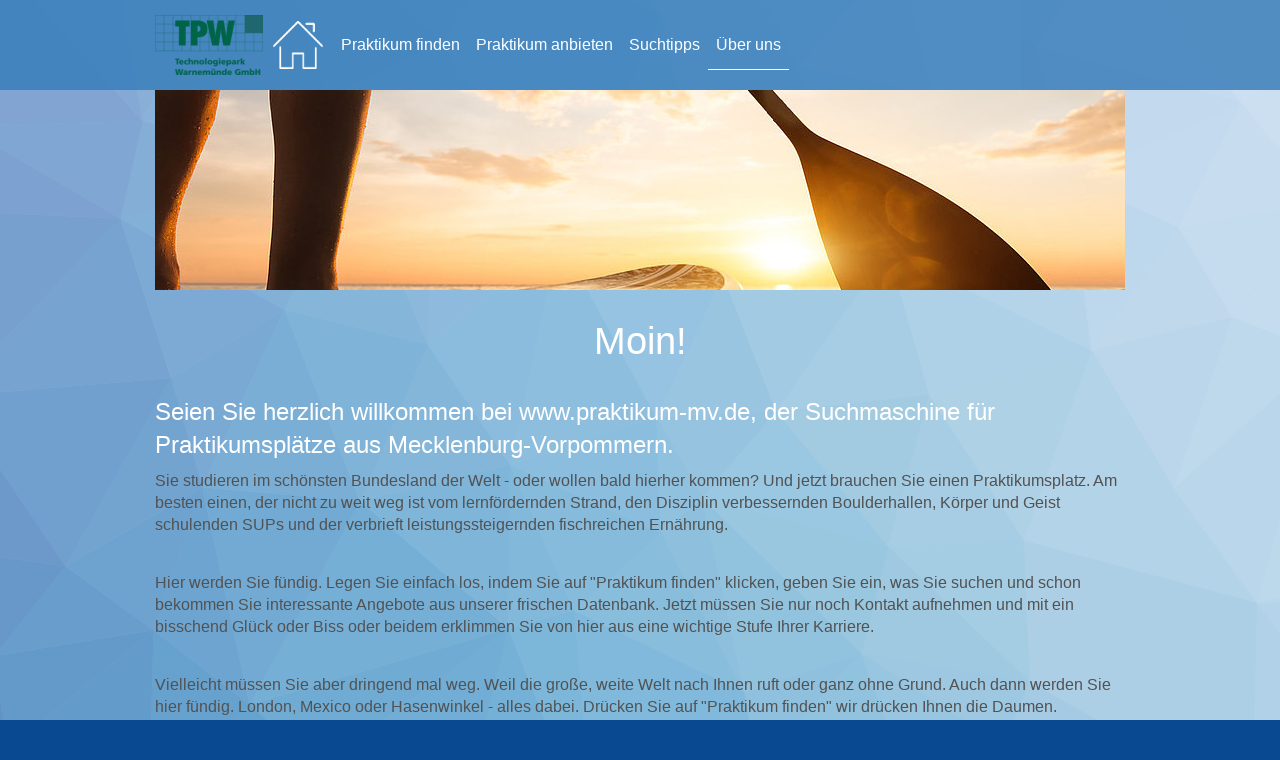

--- FILE ---
content_type: text/html; charset=utf-8
request_url: https://praktikum-mv.de/ueber-uns
body_size: 3685
content:
<!DOCTYPE html>
<html dir="ltr" lang="de-de">
<head>

<meta charset="utf-8">
<!-- 
	This website is powered by TYPO3 - inspiring people to share!
	TYPO3 is a free open source Content Management Framework initially created by Kasper Skaarhoj and licensed under GNU/GPL.
	TYPO3 is copyright 1998-2026 of Kasper Skaarhoj. Extensions are copyright of their respective owners.
	Information and contribution at https://typo3.org/
-->


<link rel="shortcut icon" href="/fileadmin/favicon.ico" type="image/gif">
<title>Praktikumbörse</title>
<meta name="generator" content="TYPO3 CMS" />
<meta http-equiv="content-language" content="de" />
<meta name="viewport" content="width=device-width, initial-scale=1" />
<meta name="robots" content="INDEX,FOLLOW" />
<meta name="keywords" content="praktikumboerse, Technologiepark, Warnemünde" />
<meta name="description" content="praktikumboerse" />
<meta name="twitter:card" content="summary" />
<meta name="revisit-after" content="14 days" />
<meta name="designer" content="dsn" />


<link rel="stylesheet" type="text/css" href="/typo3temp/assets/css/7015c8c4ac.css?1618908259" media="all">
<link rel="stylesheet" type="text/css" href="/fileadmin/site/css/style_twork.css?1618908457" media="all">
<link rel="stylesheet" type="text/css" href="/fileadmin/site/css/foundation.css?1506339202" media="all">
<link rel="stylesheet" type="text/css" href="/fileadmin/site/css/style_base.css?1625816292" media="all">
<link rel="stylesheet" type="text/css" href="/fileadmin/site/css/sf.css?1531917486" media="all">
<link rel="stylesheet" type="text/css" href="/fileadmin/site/css/style_pb.css?1658912656" media="all">
<link rel="stylesheet" type="text/css" href="/fileadmin/site/css/sunny/jquery-ui.css?1618909063" media="all">
<link rel="stylesheet" type="text/css" href="/typo3conf/ext/tad/Resources/Public/Css/tad.css?1615457093" media="all">




<script src="/fileadmin/site/js/jquery.js?1618908722"></script>
<script src="/fileadmin/site/js/jquery-ui.js?1618908869"></script>
<script src="/fileadmin/site/js/foundation.js?1502886388"></script>
<script src="/fileadmin/site/js/jsbase.js?1535610420"></script>
<script src="/typo3conf/ext/tad/Resources/Public/Js/tad.js?1615457093" type="text/javascript"></script>



<title>Über uns&nbsp;-&nbsp;Praktikumbörse</title>
<link rel="canonical" href="https://praktikum-mv.de/ueber-uns"/>


</head>
<body>
<div class="row show-for-small bg_menuc">
    <div class="columns">
        <nav class="menuc"><nav class="top-bar" data-topbar data-options="mobile_show_parent_link:true;is_hover:true;"><ul class="title-area">  <li class="name"><!-- Leave this empty --></li> <li class="toggle-topbar menu-icon"><a href="#"><span>Menü</span></a></li> </ul> <section class="top-bar-section"><ul class="right"><li><a href="/praktikum-finden">Praktikum finden</a></li><li><a href="/praktikum-anbieten">Praktikum anbieten</a></li><li><a href="/suchtipps">Suchtipps</a></li><li class="current"><a href="/ueber-uns">Über uns</a></li><li><a href="/kontakt">Kontakt</a></li><li><a href="/impressum">Impressum</a></li><li><a href="/datenschutz">Datenschutz</a></li></ul></section></nav></nav>
    </div>
</div>


        <div class="clear_b40 show-for-small"></div>
            <div class="bl_tm hide-for-small">
                <div class="row">
                    <div class="clear_b10 "></div>
                    <div class="columns text-center hide-for-small" style="display: flex!important;align-items: center;">
                    	<img src="/fileadmin/_processed_/1/e/csm_TPW_Logo_rgb_3a4e86d9bb.png" width="108" height="60" alt="" title="" />
                        <a href="/"><div id="logo" ><img src="/fileadmin/site/image/home.gif" width="134" height="128"   alt="" ></div></a><div class="menu"><ul class="sf-menu" id="hmenu"><li><a href="/praktikum-finden">Praktikum finden</a></li><li><a href="/praktikum-anbieten">Praktikum anbieten</a></li><li><a href="/suchtipps">Suchtipps</a></li><li class="current"><a href="/ueber-uns">Über uns</a></li></ul></div>
                    </div>
                    <div class="clear_b10 hide-for-small"></div>
                </div>
            </div>

<div class="bl_content2">        


	
	    <div class="row ">
	    	<section class="columns ">
	            
<div id="c21" class=" gh frame frame-default frame-type-list frame-layout-0">

<script type="text/javascript">
    $().ready(function() {
        pti = 7000;  
        
        st = setTimeout(qnext_auto,pti);
        
    })
</script>

    
    <div class="tad-container tad-21">
        <div class="tad-imagebox">
        <div><svg width="100%" viewBox="0 0 970 200" xmlns="http://www.w3.org/2000/svg"></svg></div>
        
        	
	            <div class="tad-image tad-pic0" style="" >
	                <img src="/fileadmin/_processed_/5/1/csm_StandUpPaddler_kopfbild_d180b6e9b6.jpeg" width="970" height="200" alt="" title="" />
					
	                
	            </div>
        	
    	
        	
	            <div class="tad-image tad-pic1" style="display:none;" >
	                <img src="/fileadmin/_processed_/d/2/csm_segler_kopfbild_6abad05957.jpeg" width="970" height="200" alt="" title="" />
					
	                
	            </div>
        	
    	
        </div>
    </div>
    


</div>


	    	</section>
	        <div class="clear_b20 "></div>
	    </div>
	

        
      
    
        
        
              <div class="row ">
      <section class="columns content">
            
<div id="c6" class=" gh frame frame-default frame-type-header frame-layout-0"><header><h2 class="">
				Moin!
			</h2><h3 class="">
				Seien Sie herzlich willkommen bei www.praktikum-mv.de, der Suchmaschine für Praktikumsplätze aus Mecklenburg-Vorpommern.
			</h3></header></div>


<div id="c7" class=" gh frame frame-default frame-type-text frame-layout-0"><p>Sie studieren im schönsten Bundesland der Welt - oder wollen bald hierher kommen? Und jetzt brauchen Sie einen Praktikumsplatz. Am besten einen, der nicht zu weit weg ist vom lernfördernden Strand, den Disziplin verbessernden Boulderhallen, Körper und Geist schulenden SUPs und der verbrieft leistungssteigernden fischreichen Ernährung.</p><p>&nbsp;</p><p>Hier werden Sie fündig. Legen Sie einfach los, indem Sie auf &quot;Praktikum finden&quot; klicken, geben Sie ein, was Sie suchen und schon bekommen Sie interessante Angebote aus unserer frischen Datenbank. Jetzt müssen Sie nur noch Kontakt aufnehmen und mit ein bisschend Glück oder Biss oder beidem erklimmen Sie von hier aus eine wichtige Stufe Ihrer Karriere.</p><p>&nbsp;</p><p>Vielleicht müssen Sie aber dringend mal weg. Weil die große, weite Welt nach Ihnen ruft oder ganz ohne Grund. Auch dann werden Sie hier fündig. London, Mexico oder Hasenwinkel - alles dabei. Drücken Sie auf &quot;Praktikum finden&quot; wir drücken Ihnen die Daumen.</p><p>&nbsp;</p><p>Diese Praktikanten-Diplomandenbörse ist eine vom Projektbüro des <a href="https://www.tpw-rostock.de/" target="_blank" rel="noreferrer">Technologiepark Warnemünde</a> (TPW) betreute Datenbank.</p><p>Ziel ist es, den wissenschaftlichen Nachwuchs und somit hochqualifizierte junge Menschen im Lande zu behalten und gleichzeitig die Unternehmen bei der Entwicklung neuer Produkte zu unterstützen.</p><p>&nbsp;</p><p><strong>Für anbietende Firmen und interessierte Studenten und Jobsuchende entstehen keine Kosten!</strong></p><p>&nbsp;</p><p>Vorrangig nützt die Praktikantenbörse vor allem Studenten, denen hier eine aktuelle Übersicht über hauptsächlich in M-V und darüber hinaus angebotene Praktikumsthemen zur Verfügung steht.</p><p>Firmen haben die Möglichkeit über die Praktikanten/Diplomanden ihre wissenschaftlich-technischen Probleme mit Hilfe der Ressourcen und des fachlichen Wissens der Hoch- und Fachschulen im Land zu lösen und ihren Fachkräftebedarf anzuzeigen. Nicht zu unterschätzen ist ebenfalls die Kontaktvermittlung zwischen den Firmen und den Hoch- und Fachschulen. Das hat natürlich vor allem für die Firmen Bedeutung, die keine eigene Forschungs- bzw. Entwicklungsabteilung haben.</p><p>&nbsp;</p><p><strong>Gefördert wird www.PRAKTIKUM-MV.de vom Land Mecklenburg-Vorpommern und vom Europäischen Förderfond für regionale Entwicklung (EFRE). </strong></p><p>Wenn Sie Fragen oder Anregungen haben, senden Sie uns einfach eine Mail: <a href="mailto:thema@praktikum-mv.de">thema@praktikum-mv.de</a></p><p>&nbsp;</p><p><strong>Viel Erfolg wünsch Ihr Team von PRAKTIKUM-MV<br /> des <a href="https://www.tpw-rostock.de/" target="_blank" rel="noreferrer">Technologiepark Warnemünde</a>!</strong></p><p>Friedrich-Barnewitz-Straße&nbsp;5</p><p>18119 Rostock</p><p>Tel.: (0381) 5196133</p></div>


      </section>
        <div class="clear_b20 "></div>
    </div>
    <div class="row ">
      <section class="columns content">
            <h5 class="text-center">PRAKTIKUM-MV.de</h5></div><div class="row"><div class="columns text-center sponsor"><img src="/fileadmin/_processed_/2/3/csm_Logo_quer_gross_682ac90a81.jpg" width="129" height="80"   alt="" ><img src="/fileadmin/_processed_/3/9/csm_mv-tut-gut_6b471853d2.png" width="196" height="80"   alt="" ></div></div>
      </section>
        <div class="clear_b20 "></div>
    </div>

        
        
        
        
        
        
    
      


         <div class="">
        <div class="row bg_foot">
            <div class="clear_b10 "></div>
            <div class=" columns medium-7 text-left hide-for-small">
                <nav class="menu_foot"><ul><li> <a href="/kontakt" rel="nofollow" class = "passive1">Kontakt</a> </li><li> <a href="/impressum" rel="nofollow" class = "passive1">Impressum</a> </li><li> <a href="/datenschutz" rel="nofollow" class = "passive1">Datenschutz</a> </li><li> <a href="/login" rel="nofollow" class = "passive1">Login</a> </li></ul></nav>
            </div>
            <div class="columns small-12 medium-5 text-right ">
                <div class="foot_info">
                    Praktikumsbörse &copy;2021
                </div>
            </div>
            <div class="clear_b10  hide-for-small"></div>
        </div>
</div>

<div id="toTop" class="toTop " ><img src="/fileadmin/site/image/btn-top.png" border="0" alt="Seitenanfang" /></div>
</div>
<script src="/fileadmin/site/js/foundation.topbar.js?1502886388" type=""></script>
<script src="/fileadmin/site/js/jquery.hoverIntent.js?1448706772" type=""></script>
<script src="/fileadmin/site/js/superfish.js?1486457824" type=""></script>

<script src="/typo3conf/ext/powermail/Resources/Public/JavaScript/Libraries/jquery.datetimepicker.min.js?1606822222"></script>
<script src="/typo3conf/ext/powermail/Resources/Public/JavaScript/Libraries/parsley.min.js?1606822222"></script>
<script src="/typo3conf/ext/powermail/Resources/Public/JavaScript/Powermail/Tabs.min.js?1606822222"></script>
<script src="/typo3conf/ext/powermail/Resources/Public/JavaScript/Powermail/Form.min.js?1606822222"></script>



</body>
</html>

--- FILE ---
content_type: text/css; charset=utf-8
request_url: https://praktikum-mv.de/fileadmin/site/css/style_twork.css?1618908457
body_size: 779
content:
/* twork */

.bg-red {
    background-color: red!important;
}    
/* form */

.tw-bl-form {
    background-color: #c9e2ff8c;
    padding: 5px;
    margin-bottom: 5px;
}
.tw-bl-abap {
    max-height: 400px;
    max-height: 0px;
    overflow: hidden;
    transition: max-height 1s;
}
.tw-bl-abap-show {
    max-height: 400px;
}
.tw-bl-abap-hide {
    max-height: 0px;
}
.tw-sl-sitem {
	display: inline-block;
    border: 1px solid #999999;
    border-radius: 4px;
    margin: 2px 4px;
    padding: 3px;
}
.tw-bl-fc {
    max-height: 400px;
    max-height: 0px;
    overflow: hidden;
    transition: max-height 1s;
}
.tw-bl-fc-show {
    max-height: 100px;
}
.tw-bl-fc-hide {
    max-height: 0px;
}


.tw-sl {
    background-color: #ffffff;
    margin-bottom: 15px;
    border: 1px solid #cccccc;
}
.tw-sl-ul {
    display: inline-block;
    list-style: none;
    width: calc(100% - 40px);
    margin: 2px 0px;
}
.tw-sl-ul li.tw-sl-ip {
    display: inline-block;
}
.tw-sl-ip input {
    margin: 1px;
    min-width: 200px;
    border: none;
    box-shadow: none;
}
.tw-sle-ip input {
    margin: 1px;
    border: none;
    box-shadow: none;
}
    
.tw-sl-sh {
    background-color: #e2e2e2;
    border: 1px solid #e2e2e2;
    border-radius: 2px;
    
}
.tw-sl-sh ul {
    list-style: none;
    margin: 0px;
    overflow-y: scroll;
    max-height: 250px;
}
.tw-sl-sh ul li {
    padding: 3px;
}    
.tw-sl-sh ul li:hover {
    background-color: #c9c9c9;
}
.tw-sl-sh ul li.tw-sl-sh-ip {
    background-color: #bdb76b;
}    
    
.imgd {
	display: inline-block;
    vertical-align: middle;
    border-radius: 7px;
    margin-left: 2px;
}

#startDate, #endDate {
	display: inline-block;
	width: 80%;
	margin-right: 5px;
}

.tw-fc-group-frame {
	margin-bottom: 15px;
}	
.tw-fc-error {
    border: 1px solid red!important;
}
.tw-fc-info {
    color: red;
    margin: -15px 0px 15px 0px;
}
.tx-twork input[type="submit"] {
    float: right;
    width: auto;
    padding: 5px;
    margin-left: 15px;
}        
/* form end */

/* manager */
.tw-stat-table {
	display: inline-grid;
	grid-template-columns: auto 40px;
	column-gap: 10px;
}
	

/* manager end */

.tw-btn {
    display: inline-block;
    margin: 2px 8px 2px 0px;
    padding: 3px 5px;
    border: 1px solid gray;
    border-radius: 2px;
    background-color: #3b4147;
}

.tw-btn a{
  color: #ffffff;
  border-width: 0px;
}
.tw-btn a:link {
  color: #ffffff;
  text-decoration: none;
}
.tw-btn a:visited {
  color: #ffffff;
  text-decoration: none;
}  
.tw-btn a:hover {
  color: #ba0d1c;
  text-decoration: none;
}

/* page-navi */
.tx-twork ul.f3-widget-paginator {
  float: left;
}
.tx-twork ul.f3-widget-paginator  li {
  float: left;
  display: block;
  padding: 0px;
    color: #004b93;
    background-color: #ffffff;
  border: 1px solid #004b93;
  margin: 0px 3px;
  min-width: 25px;
  text-align: center;
}
.tx-twork ul.f3-widget-paginator  li.next,
.tx-twork ul.f3-widget-paginator  li.previous,
.tx-twork ul.f3-widget-paginator  li.morepages {
  border: 1px solid transparent;
  background: none;
}
.tx-twork ul.f3-widget-paginator  li.current {
    color: #ffffff;
    background-color: #004b93;
}

.tx-twork ul.f3-widget-paginator  li a {
  display: block;
    color: #004b93;
    width: 100%;
}
.tx-twork .f3-widget-paginator ul li a:link {
  color: #004b93;
  text-decoration: none;
}
.tx-twork .f3-widget-paginator ul li a:visited {
  color: #004b93;
  text-decoration: none;
}
.tx-twork .f3-widget-paginator ul li a:hover {
  color: #ffffff;
  text-decoration: none;
  background-color: #004b93;
}
.tx-twork ul.f3-widget-paginator  li.next a,
.tx-twork ul.f3-widget-paginator  li.previous a {
    color: #ffffff;
}

.mwo-wo-list,
.mwo-wof-list {
  display: table;
  width: 100%;
}
.mwo-row {
  display: table-row;
  font-size: 0.8rem;
}
.mwo-company {
  display: table-cell;
  width: auto;
  padding-left: 4px;
  padding-right: 4px;
}
.mwo-city {
  display: table-cell;
  width: 180px;
  padding-left: 4px;
  padding-right: 4px;
}
.mwo-category {
  display: table-cell;
  width: 180px;
  padding-left: 4px;
  padding-right: 4px;
}
.mwo-branch {
  display: table-cell;
  width: 180px;
  padding-left: 4px;
  padding-right: 4px;
}
.mwo-date {
  display: table-cell;
  width: 140px;
  padding-left: 4px;
  padding-right: 4px;
  font-size: 0.9rem;
}
.mwo-reg {
  display: table-cell;
  width: 100px;
  padding-left: 4px;
  padding-right: 4px;
}
.mwo-btn {
  display: table-cell;
  width: 40px;
}
.mwo-row input {
  display: inline-block;
}


    


--- FILE ---
content_type: text/css; charset=utf-8
request_url: https://praktikum-mv.de/fileadmin/site/css/style_base.css?1625816292
body_size: 2821
content:
/* CSS pb */
* {
    -webkit-box-sizing: border-box;
    -moz-box-sizing: border-box;
    box-sizing: border-box;
}
html { 
    position: relative; 
    min-height: 100%; 
    height: initial!important;
} 
body {
    position: initial; 
    font-family: ArialNarrow,arial,helvetica,sans-serif;
    margin: 0;
    padding: 0;
    font-size : 1.02rem;
    text-align: left;
    line-height: 20px;
    color: #525252;
    height: initial;
    background-color: #094991;
    background-image: url(../image/Praktikum_MV_Hintergrund.svg);
    background-size: cover;
    background-repeat: no-repeat;
    background-position: left top;
}
@media only screen and (max-width: 40em) { 
body {
    background-color: #52a8e0;
    background-image: none;
}
}
h1{
    font-family: ArialNarrow,sans-serif;
    margin: 0px 0px 0px 0px;
    padding: 0px 0px 20px 0px;
    font-size: 2.4rem;
    font-weight: normal!important;
    color: #ffffff;
    text-align: center;
}
h2{
    font-family: ArialNarrow,sans-serif;
    margin: 0px 0px 0px 0px;
    padding: 0px 0px 20px 0px;
    font-size: 2.4rem;
    font-weight: normal!important;
    color: #ffffff;
    text-align: center;
}
h3{
    font-family: ArialNarrow,sans-serif;
    margin: 8px 0px;
    font-size: 1.5rem; 
    font-weight: normal!important;
    color: #ffffff;
}
h4{
    font-family: ArialNarrow,sans-serif;
    margin: 8px 0px;
    font-size: 2.1rem; 
    font-weight: bold;
    color: #1e88cf;
}
h5{
    font-family: ArialNarrow,sans-serif;
    margin: 8px 0px;
    font-size: 1.1rem; 
    font-weight: bold;
    color: #1e88cf;
}

.slideovltitle h1{
    font-family: helvetica,sans-serif;
    margin: 0px 0px 0px 0px;
    padding: 0px 0px 20px 0px;
    font-size: 3.26rem;
    font-weight: bold!important;
    color: #ffffff;
    text-align: left;
}
@media only screen and (max-width: 40em) { 
    .slideovltitle h1{
        font-size: 1.9rem;
        text-align: center;
    }
}


.pr { position: relative;}
.row {
//  max-width: 89rem;
}
.g800 {
  max-width: 800px;
}
.g1000 {
  max-width: 1000px;
}
.bold {
    font-weight: bold;
}
.text-info {
    font-size: 0.69rem;
}

.top_menu {
    min-height: 15px;
}
.bg {
    background-color: #ffffff;
}
.bg_trans {
    background-color: rgba(243, 243, 243, 0.33);
}
.bg_top {
    background-image: url(../image/hg_topnavi.png);
    background-repeat: repeat-x;
    background-position: left bottom;
}
.bg_head{
    background-color: #efefef;
    min-height: 8px;
}
.bg_menuc {
    background-color: #1e88cf;
    position: fixed;
    z-index: 10000;
}
.bg_sloganc {
    font-family: 'olivier';
    background-color: #1e88cf;
    position: fixed;
    top: 45px;
    height: 95px;
    width: 100%;
    text-align: center;
    color: #cacaca;
    padding-top: 60px;
    font-size: 1.9rem;
    z-index: 10;
}
.bg_menu{
    background-color: #ffffff;
    min-height: 8px;
}
.bg_foot {
    background-color: #ba0d1c;
}
.bo_top_gr {
    border-top: 3px solid #c1c1c1;
}
.bo_bottom_gr {
    border-bottom: 3px solid #c1c1c1;
}
.mh400 {
    min-height: 400px;
}

#logo {
    position: relative;
    display: inline-block;
    max-height: 50px;
    max-width: 50px;
    margin: 10px;
    vertical-align: bottom;
    z-index: 1000;
}

.bg_ws{
    background-color: #ffffff;
    height: 14px;
}


/* header */

.page-content {
    position: relative;
    height: 100vh;
}
.slideovl {
    position: relative;
    min-height: 100vh;
}
.slideovlbtn {
    position: absolute;
    left: 43%;
    bottom: 30%;
    z-index: 10;
    opacity: 0.8;
    cursor: pointer;
}
.slideovllogos {
    position: absolute;
    right: 5%;
    top: 25%;
    z-index: 10;
}
.slideovltitle {
    position: absolute;
    right: 5%;
    top: 15%;
    z-index: 10;
}
.bl_tm {
//    background-color: #000000b3;
    background-color: #387dbad1;
    position: -webkit-sticky;
    position: sticky;
    top: 0px;
    bottom: 0px;
    width: 100%;
    z-index: 10;
}
.bl_section {
    height: 100vh;
}
@media only screen and (max-width: 42.5em) { 
    .slideovltitle {
        position: absolute;
        right: 0%;
        top: 17%;
        width: 100%;
        text-align: center;
        z-index: 10;
    }
    .slideovllogos {
        top: 62%;
        right: 0%;
        width: 100%;
        margin: 0px auto;
        text-align: center;
    }
    .slideovlbtn {
        position: absolute;
        left: 0%;
        right: 0%;
        top: 31%;
        bottom: unset;
        text-align: center;
        z-index: 10;
        opacity: 0.8;
        cursor: pointer;
    }
    .slideovlbtn img {
        width: 100px;
    }
}

/* totop */
#toTop {
    display: none;
    position: fixed;
    bottom: 33px;
    right: 20px;
    width: 52px;
    height: 52px;
    cursor: pointer;
}

/* content */
.bl_content {
    background-image: url(../image/Polygone_blau_hintergrund.jpeg);
    background-size: cover;
    background-repeat: no-repeat;
    background-position: left top;
}

/* top info */
.top_info {
    display: block;
    margin: 5px 0px;
    font-size: 0.84rem;
    line-height: 2.6rem;
    text-align: left;
}
.top_info h3 {
    padding: 0px 8px;
    font-size: 2.125rem;
}
.top_info h4 {
    padding: 0px 8px;
    color: #ffffff;
    font-size: 1.40125rem;
}
@media only screen and (max-width: 40em) { 
    .top_info h3 {
        font-size: 1.9rem;
    }
    .top_info h4 {
        color: #ffffff;
        font-size: 1.1rem;
    }
} 

/* foot */
.footer {
    font-size: 1.2rem;
    color: #ffffff;
}
.foot_info {
    display: inline-block;
    margin: 0px 10px;
    font-size: 1.2rem;
    color: #ffffff;
    line-height: 2.6rem;
}
.foot_info h5 {
    color: #ffffff;
    font-size: 1.0125rem;
}
.foot_info p {
    color: #ffffff;
    font-size: 0.8rem;
    margin-left: 10px;
}
@media only screen and (max-width: 40em) { 
    .foot_info h5 {
        text-align: center;
    }
} 


/* menuc */
.top-bar {
    background: #1e88cf;
}    
.top-bar .toggle-topbar.menu-icon a span::after {
    box-shadow: 0 0 0 1px #CACACA,0 7px 0 1px #CACACA,0 14px 0 1px #CACACA;
}
.top-bar .toggle-topbar.menu-icon a {
    color: #CACACA;
}    
.top-bar.expanded .toggle-topbar a span::after {
    box-shadow: 0 0 0 1px #CACACA,0 7px 0 1px #CACACA,0 14px 0 1px #CACACA;
}
.top-bar.expanded .toggle-topbar a {
    color: #CACACA;
}
.top-bar.expanded .title-area {
    background: #1e88cf;
}
.top-bar-section ul li {
    background: #1e88cf;
}
.top-bar-section ul li:hover:not(.has-form)>a {
    background-color: #3693d0;
}
.top-bar-section ul li.active>a {
    background: #3693d0;
    color: #fff;
}
/* menuc end */


/* top menu */
#toggle_content {
    cursor:  pointer;
}
#toggle_content span {
    color: #3f5a8f;
    font-size : 0.92rem;
    font-weight: normal;
}
#toggle_content img {
    vertical-align: baseline;
}

.menu_top {
    margin:5px 0 0 0px;
    display: inline-block;
}
.menu_top ul {
    list-style:none;
    list-style-type:none;
    margin: 0px;
}
.menu_top li{
    text-decoration:none;
    margin:0;
    padding:0;
    text-align: left;
}
.menu_top li a{
    display:block;
    font-size: 0.84rem;
    text-decoration:none;
    padding:5px 15px
}
.menu_top li a:hover{
    color:#757575;
    background:#53bbff
}
.menu_top li a.active1:link{text-decoration:none;color:#fff;background:#53bbff}
.menu_top li a.active1:active{text-decoration:none;color:#fff;background:#53bbff}
.menu_top li a.active1:visited{text-decoration:none;color:#fff;background:#53bbff}
.menu_top li a.active1:hover{text-decoration:none;color:#fff;background:#53bbff}

/* menu */
.menu {
    display: inline-block;
    margin: 10px 0px;
    list-style: none;
    text-align: left;
    border-style: none;
}


/* foot menu */
.menu_foot {
    display: inline;
    margin: 5px 10px 5px 10px;
    list-style: none;
    text-align: left;
    border-style: none;
}
.menu_foot ul {
    display: inline;
    margin: 0px 0px;
    list-style: none;
    border-style: none;
}
.menu_foot ul li {
    display: inline;
    margin: 0px 10px 0px 10px;
    line-height: 2.6rem;

}
.menu_foot a{
  color: #ffffff;
  font-size :1.2rem;
  border-width: 0px;
}
.menu_foot a:link {
  color: #ffffff;
  text-decoration: none;
}
.menu_foot a:visited {
  color: #ffffff;
  text-decoration: none;
}  
.menu_foot a:hover {
  color: #ffffff;
  text-decoration: underline;
}
 
ul.nav_social {
    display: inline;
    margin: 0px 0px;
    list-style: none;
    border-style: none;
}
ul.nav_social li {
    float: right;
    margin: 7px 10px 7px 10px;
}
ul.nav_social li a {
}

.sm {margin:0 10px 0 0;}

a.link {
  color: #303030;
  border-width: 0px;
}
a.link:link {
  color: #303030;
  text-decoration: none;
}
a.link:visited {
  color: #303030;
  text-decoration: none;
}  
a.link:hover {
  color: #a2c475;
  text-decoration: none;
}

a.link1 {
  color: #a2c475;
  border-width: 0px;
}
a.link1:link {
  color: #a2c475;
  text-decoration: none;
}
a.link1:visited {
  color: #a2c475;
  text-decoration: none;
}  
a.link1:hover {
  color: #303030;
  text-decoration: underline;
}

a{
  color: #ba0d1c;
  border-width: 0px;
}
a:link {
  color: #ba0d1c;
  text-decoration: none;
}
a:visited {
  color: #ba0d1c;
  text-decoration: none;
}  
a:hover {
  color: #ba0d1c;
  text-decoration: underline;
}

hr {
    border: none;
    border-top: 1px solid #555;
}

/************** .content styles *****************/
.text-info .bodytext {
    font-size: 0.69rem;
}

.bodytext {  
  font-size: 16px; 
  text-decoration: none ; 
  line-height: 22px 
}
table.contenttable {  
  padding: 0px;
  text-decoration: none ; 
  background: transparent;
  border: none;
  margin-bottom: 1.25rem;
  table-layout: auto; 
}
table.contenttable tr {
    background: transparent; 
}

.font {  
  padding: 0px;
  text-decoration: none ; 
}
.text  {
  font-size :100%;
  color: #3c4242;
}



video {
    width: 100%;
    height: auto;
}

/************** rte extra styles *****************/
.frame-space-before-medium {
    margin-top: 15px !important;
}


.brc p:first-child {
    display:block;
    margin: 0px auto 30px;
    color:#303030;
    font-family: 'Merienda One';
    font-size: 2.3rem;
    width:114px;
    border-radius:57px;
    background:#fff;
    box-shadow:2px 2px 0 rgba(0,0,0,.09) inset,0 0 0 1px rgba(216,216,216,.17);
    line-height:114px; 
}

/* Left, center and right alignment of text in paragraphs and cells.*/
p.align-left, h1.align-left, h2.align-left, h3.align-left, h4.align-left, h5.align-left, h6.align-left, td.align-left { text-align: left; }
p.align-center, h1.align-center, h2.align-center, h3.align-center, h4.align-center, h5.align-center, h6.align-center, td.align-center { text-align: center; }
p.align-right, h1.align-right, h2.align-right, h3.align-right, h4.align-right, h5.align-right, h6.align-right, td.align-right { text-align: right; }
p.align-justify, h1.align-justify, h2.align-justify, h3.align-justify, h4.align-justify, h5.align-justify, h6.align-justify, td.align-justify { text-align: justify; }


p{
    margin: 0px 0px 7px 0px;
    -moz-hyphens: auto;
    -o-hyphens: auto;
    -webkit-hyphens: auto;
    -ms-hyphens: auto;
    font-size: 1.02rem;
    line-height: 1.4;
}
div.divider hr {
    margin: 0.8rem;
}
    

.nw {white-space: nowrap;}
.clear_b0 {clear: both; }
.clear_b5 {clear: both; height: 5px;}
.clear_b10 {clear: both; height: 10px;}
.clear_b15 {clear: both; height: 15px;}
.clear_b20 {clear: both; height: 20px;}
.clear_b25 {clear: both; height: 25px;}
.clear_b30 {clear: both; height: 30px;}
.clear_b40 {clear: both; height: 40px;}
.clear_b60 {clear: both; height: 60px;}
.clear_b70 {clear: both; height: 75px;}
.clear_b70 {clear: both; height: 75px;}
.clear_b90 {clear: both; height: 90px;}
.clear_b100 {clear: both; height: 100px;}
.clear_b110 {clear: both; height: 110px;}

.clear_topc {clear: both; height: 140px;}
.clear_top {clear: both; height: 40px;}
/* max-width 640px, mobile-only styles */
@media only screen and (max-width: 40em) { 
    .clear_topc {clear: both; height: 140px;}
    .clear_top {clear: both; height: 0px;}
} 



/* powermail */
.feed-title {
  font-weight: bold;
  color: #cccccc;
  text-align: right;
  margin: 3px 10px 10px 0;
  font-size: 2.2rem;
    white-space:normal;
}
.feed-subtitle {
  font-weight: bold;
    font-size: 0.98rem;
    vertical-align: baseline;
    background: transparent;
}
.feed-lable {
  font-size: 0.92rem;
  font-weight: bold;
  color: #1E5799;
}
.feed-sublable {
  font-size: 0.9rem;
  font-weight: normal;
  color: #1E5799;
    margin-left: 4px;
    vertical-align: text-bottom;
}

input[type="submit"] {
    float: right;
    width: 100px;
    padding: 5px;
    color: #fffdee;
    font-size: 0.9em;
  background: rgb(30,87,153); /* Old browsers */
  background: -moz-linear-gradient(top, rgba(30,87,153,1) 0%, rgba(41,137,216,1) 50%, rgba(32,124,202,1) 51%, rgba(125,185,232,1) 100%); /* FF3.6+ */
  background: -webkit-gradient(linear, left top, left bottom, color-stop(0%,rgba(30,87,153,1)), color-stop(50%,rgba(41,137,216,1)), color-stop(51%,rgba(32,124,202,1)), color-stop(100%,rgba(125,185,232,1))); /* Chrome,Safari4+ */
  background: -webkit-linear-gradient(top, rgba(30,87,153,1) 0%,rgba(41,137,216,1) 50%,rgba(32,124,202,1) 51%,rgba(125,185,232,1) 100%); /* Chrome10+,Safari5.1+ */
  background: -o-linear-gradient(top, rgba(30,87,153,1) 0%,rgba(41,137,216,1) 50%,rgba(32,124,202,1) 51%,rgba(125,185,232,1) 100%); /* Opera11.10+ */
  background: -ms-linear-gradient(top, rgba(30,87,153,1) 0%,rgba(41,137,216,1) 50%,rgba(32,124,202,1) 51%,rgba(125,185,232,1) 100%); /* IE10+ */
  filter: progid:DXImageTransform.Microsoft.gradient( startColorstr='#1e5799', endColorstr='#7db9e8',GradientType=0 ); /* IE6-9 */
  background: linear-gradient(top, rgba(30,87,153,1) 0%,rgba(41,137,216,1) 50%,rgba(32,124,202,1) 51%,rgba(125,185,232,1) 100%); /* W3C */

    border: none;
    border-radius: 6px; 
}
/* powermail end */



--- FILE ---
content_type: text/css; charset=utf-8
request_url: https://praktikum-mv.de/fileadmin/site/css/sf.css?1531917486
body_size: 1089
content:
/*** sf-menu base ***/
.sf-menu, .sf-menu * , .sf-vertical , .sf-vertical * {
	margin: 0;
	padding: 0;
	list-style: none;
}
.sf-menu li {
	position: relative;
}
.sf-menu ul {
	position: absolute;
	display: none;
	top: 100%;
	left: 0;
	z-index: 99;
}
.sf-menu > li {
	float: left;
}
.sf-menu li:hover > ul,
.sf-menu li.sfHover > ul {
	display: block;
}

.sf-menu a {
	display: block;
	position: relative;
}
.sf-menu ul ul {
	top: 0;
//	left: 100%;
    left: auto;
    right: 0px;
    margin-right: 100%;
    margin-left: 0px;
}


/*** sf-menu v1 ***/
.sf-menu {
	float: left;
	margin-bottom: 0px;
}
.sf-menu ul {
	box-shadow: 2px 2px 6px rgba(0,0,0,.2);
	min-width: 12em; /* allow long menu items to determine submenu width */
	*width: 12em; /* no auto sub width for IE7, see white-space comment below */
}
.sf-menu a {
//	border-left: 1px solid #fff;
	border-top: 1px solid #dFeEFF; /* fallback colour must use full shorthand */
	border-top: none;
	padding: .75em .5em;
	text-decoration: none;
	zoom: 1; /* IE7 */
}
.sf-menu a {
	color: #ffffff;
}
.sf-menu a:hover {
	color: #ffffff;
}
.sf-menu li.current a {
	color: #ffffff;
	border-bottom: 1px solid #ffffff;
}
.sf-menu li {
//	background: #BDD2FF;
	white-space: nowrap; /* no need for Supersubs plugin */
	*white-space: normal; /* ...unless you support IE7 (let it wrap) */
	-webkit-transition: background .2s;
	transition: background .2s;
}
.sf-menu > li > ul {
	border-top: 2px solid #004b93;
}    
.sf-menu ul li {
	background: #f5f5f5;
}
.sf-menu ul ul li {
	background: #f5f5f5;
}
.sf-menu li:hover,
.sf-menu li.sfHover {
//	background: #CFDEFF;
	/* only transition out, not in */
	-webkit-transition: none;
	transition: none;
}
.sf-menu ul li:hover,
.sf-menu ul li.sfHover {
	background: #fcfdff;
	/* only transition out, not in */
	-webkit-transition: none;
	transition: none;
}

/*** arrows (for all except IE7) **/
.sf-arrows .sf-with-ul {
	padding-right: 2.5em;
	*padding-right: 1em; /* no CSS arrows for IE7 (lack pseudo-elements) */
}
/* styling for both css and generated arrows */
.sf-arrows .sf-with-ul:after {
	content: '';
	position: absolute;
	top: 50%;
	right: 1em;
	margin-top: -3px;
	height: 0;
	width: 0;
	/* order of following 3 rules important for fallbacks to work */
	border: 5px solid transparent;
	border-top-color: #34383d; /* edit this to suit design (no rgba in IE8) */
//	border-top-color: rgba(255,255,255,.5);
}
.sf-arrows > li > .sf-with-ul:focus:after,
.sf-arrows > li:hover > .sf-with-ul:after,
.sf-arrows > .sfHover > .sf-with-ul:after {
	border-top-color: #004b93; /* IE8 fallback colour */
}
/* styling for right-facing arrows */
.sf-arrows ul .sf-with-ul:after {
	margin-top: -5px;
	margin-right: -3px;
	border-color: transparent;
	border-left-color: #dFeEFF; /* edit this to suit design (no rgba in IE8) */
	border-left-color: rgba(255,255,255,.5);
}
.sf-arrows ul li > .sf-with-ul:focus:after,
.sf-arrows ul li:hover > .sf-with-ul:after,
.sf-arrows ul .sfHover > .sf-with-ul:after {
	border-left-color: white;
}


/* adding sf-vertical class in addition to sf-menu creates a vertical menu */
/* eg. <ul class="sf-menu sf-vertical"> ... */
.sf-vertical {
  width: 100%;
  border-left: 1px solid #f4f6f7;
  border-right: 1px solid #f4f6f7;
  border-bottom: 1px solid #f4f6f7;
  /* If you want the width of the closed menu to expand to its
  widest top-level menu item (like its "Supersubs" submenus do),
  replace the width rule above with the following two rules. */

  /*
  min-width: 12em;
  *width: 12em;
  */
}
.sf-vertical ul {
	left:	100%;
	top: 0;
	background-color: #ffffff;
}
.sf-vertical  li {
  float: none;
    border-top: 2px solid #f4f6f7;
  width: 100%;
}
.sf-vertical ul.sf-vertical-sub li {
    padding-left: 20px;
}
.sf-vertical li:hover, .sf-vertical li.current {
  background-color: #f7f9f9;
}
.sf-vertical a {
    display: block;
    padding: 7px 20px;
  font-family: 'Lato-Light';
  color: #34383d;
  font-size : 1rem;
  border-width: 0px;
}
.sf-vertical li:hover a.sf-with-ul, .sf-vertical li.current a {
  font-family: 'Lato-Regular';
  color: #014b94;
}
.sf-vertical a:link {
  color: #34383d;
  text-decoration: none;
}
.sf-vertical a:visited {
  color: #34383d;
  text-decoration: none;
}  
.sf-vertical a:hover {
  font-family: 'Lato-Regular';
  color: #014b94;
  text-decoration: none;
}

/*** alter arrow directions ***/
.sf-vertical.sf-arrows > li > .sf-with-ul:after {
  margin-top: -5px;
  margin-right: -3px;
  border-color: transparent;
  border-left-color: #dFeEFF; /* edit this to suit design (no rgba in IE8) */
  border-left-color: rgba(255,255,255,.5);
}
.sf-vertical.sf-arrows li > .sf-with-ul:focus:after,
.sf-vertical.sf-arrows li:hover > .sf-with-ul:after,
.sf-vertical.sf-arrows .sfHover > .sf-with-ul:after {
  border-left-color: white;
}


--- FILE ---
content_type: text/css; charset=utf-8
request_url: https://praktikum-mv.de/fileadmin/site/css/style_pb.css?1658912656
body_size: 784
content:
/* css pb */


.pb-table {
    display: block;
    font-size: 0.8rem;
    width: 100%;
    border: 0px solid #cccccc;
    border-radius: 3px;
}
.pb-head {
    font-size: 0.9rem;
    background-color: #cccccc;
}
.pb-row {
    display: block;
}
.pb-company {
    position: relative;
    display: inline-block;
    width: 34%;
    padding: 3px;
    vertical-align: top;
}
.pb-city {
    position: relative;
    display: inline-block;
    width: 20%;
    padding: 3px;
    vertical-align: top;
}
.pb-ausland {
    color: #ba0d1c;
}
.pb-category {
    position: relative;
    display: inline-block;
    width: 18%;
    padding: 3px;
    vertical-align: top;
}
.pb-branch {
    position: relative;
    display: inline-block;
    width: 18%;
    padding: 3px;
    vertical-align: top;
}
.pb-stand {
    position: relative;
    display: inline-block;
    padding: 3px;
    vertical-align: top;
}
.pb-reg {
    position: relative;
    display: inline-block;
    padding: 3px;
    vertical-align: top;
}
.pb-head .pb-company-mt {
	display: none;
    width: 30%;
}
.pb-head .pb-city-mt {
	display: none;
    width: 30%;
}
.pb-head .pb-category-mt {
	display: none;
    width: 30%;
}
.pb-head .pb-branch-mt {
	display: none;
    width: 30%;
}
@media screen and (max-width: 40em) {
    .pb-head .pb-company-mt {
		display: inline-block;
    }
    .pb-head .pb-company {
		display: inline-block;
        width: 65%;
    }
    .pb-head .pb-city-mt {
		display: inline-block;
    }
    .pb-head .pb-city {
		display: inline-block;
        width: 65%;
    }
    .pb-head .pb-category-mt {
		display: inline-block;
    }
    .pb-head .pb-category {
		display: inline-block;
        width: 65%;
    }
    .pb-head .pb-branch-mt {
		display: inline-block;
    }
    .pb-head .pb-branch {
		display: inline-block;
        width: 65%;
    }
    .pb-listitem .pb-company {
		display: flex;
        width: 100%;
    }
	.pb-listitem .pb-company::before {
		content: "Firma: ";
		display: flex;
		width: 30%;
	}
    .pb-listitem .pb-city {
		display: flex;
        width: 100%;
    }
	.pb-listitem .pb-city::before {
		content: "Ort: ";
		display: flex;
		width: 30%;
	}
    .pb-listitem .pb-category {
		display: flex;
        width: 100%;
    }
	.pb-listitem .pb-category::before {
		content: "Fachgebiet: ";
		display: flex;
		width: 30%;
	}
    .pb-listitem .pb-branch {
		display: flex;
        width: 100%;
    }
	.pb-listitem .pb-branch::before {
		content: "Branche: ";
		display: flex;
		width: 30%;
	}
    .pb-listitem .pb-reg {
		display: flex;
        width: 100%;
    }
	.pb-listitem .pb-reg::before {
		content: "Reg.Nr.: ";
		display: flex;
		width: 30%;
	}

}

.cmos-customer-btn {
    display: table-cell;
    width: 20px;
    padding: 3px;
}
.cmos-customer-btn button {
    background-color: transparent;
    padding: 0px;
}
.pb-listitem-odd {
    background-color: #ffffff;
}
.pb-listitem-even {
    background-color: #eeeeee;
}
div.pb-listitem {
    border: 1px solid transparent;
}
div.pb-listitem:hover {
    background-color: #cbe0f5;
    border: 1px solid #5286c1;
}
.pb-customer-search {
    display: inline-block;
    vertical-align: top;
    vertical-align: initial;
    width: 50%
}
.pb-customer-search input {
    height: 1.6rem;
    padding: 3px;
}
.pb-customer-btn  {
    display: inline-block;
}
.pb-customer-btn button {
    background-color: transparent;
    padding: 0px;
}

a.pb-listitem {
  color: #525252;
  text-decoration: none;
}
a.pb-listitem:link {
  color: #525252;
  text-decoration: none;
}
a.pb-listitem:visited {
  color: #525252;
  text-decoration: none;
}  
a.pb-listitem:hover {
  color: #525252;
  text-decoration: none;
}


.trf {

}
.tx-tpraktikum h3{
    font-family: ArialNarrow,sans-serif;
    margin: 8px 0px;
    font-size: 1.5rem; 
    font-weight: bold;
    color: #ffffff;
}
.pb-detail {
    color: #dcedff;
}
.pb-detail .pb-title{
    color: #cccccc;
}


/* page-navi */
.tx-tpraktikum ul.f3-widget-paginator {
  float: left;
}
.tx-tpraktikum ul.f3-widget-paginator  li {
  float: left;
  display: block;
  padding: 0px;
    color: #004b93;
    background-color: #ffffff;
  border: 1px solid #004b93;
  margin: 0px 3px;
  min-width: 25px;
  text-align: center;
}
.tx-tpraktikum ul.f3-widget-paginator  li.next, 
.tx-tpraktikum ul.f3-widget-paginator  li.previous, 
.tx-tpraktikum ul.f3-widget-paginator  li.morepages {
  border: 1px solid transparent;
  background: none;
}
.tx-tpraktikum ul.f3-widget-paginator  li.current {
    color: #ffffff;
    background-color: #004b93;
}

.tx-tpraktikum ul.f3-widget-paginator  li a {
  display: block;
    color: #004b93;
    width: 100%;
}
.tx-tpraktikum .f3-widget-paginator ul li a:link {
  color: #004b93;
  text-decoration: none;
}
.tx-tpraktikum .f3-widget-paginator ul li a:visited {
  color: #004b93;
  text-decoration: none;
}  
.tx-tpraktikum .f3-widget-paginator ul li a:hover {
  color: #ffffff;
  text-decoration: none;
  background-color: #004b93;
}
.tx-tpraktikum ul.f3-widget-paginator  li.next a,
.tx-tpraktikum ul.f3-widget-paginator  li.previous a {
    color: #ffffff;
}

/* infoblatt pdf */

.pb-detail-pdf td {
    color: #000000;
    font-family: arial,helvetica,sans-serif;
}

.pb-detail-pdf table{
    border: 1px solid #5286c1;
}

.pb-detail-pdf h3 {
    color: #5286c1;
    font-size: 20px;
}
.pb-detail-pdf .pb-title {
    color: #5286c1;
    font-size: 16px;
}
/* infoblatt pdf end */

/* pb-detail-a */

.pb-detail-a {
    color: #ffffff;
}
.pb-detail-a .pb-title {
    color: #ffffff;
    font-size: 1rem;
    font-weight: bold;
}
.pb-detail-a .pb-big {
    color: #ffffff;
    font-size: 1.7rem;
}
.pbda-mb {
    margin-bottom: 3px;
}
.pbda-bg {
    padding: 3px;
}
.pbda-bgb {
    padding: 3px;
    background-color: rgba(138,184,217,0.69);
}
    

/* pb-detail-a end */


--- FILE ---
content_type: text/css; charset=utf-8
request_url: https://praktikum-mv.de/typo3conf/ext/tad/Resources/Public/Css/tad.css?1615457093
body_size: -153
content:
/**
 * tad
 */
.tad-container {
    overflow: hidden;
}
.tad-imagebox {
    position: relative;
}
.tad-image {
    position: absolute;
    top: 0px;
    left: 0px;
}
.tad-title {
    position: absolute;
    top: 20%;
    left: 20px;
    font-size: 1.7rem;
    color: #ffffff;
}
.tad-description {
    position: absolute;
    top: 20%;
    right: 20px;
    font-size: 0.97rem;
    color: #ffffff;
}
    


--- FILE ---
content_type: image/svg+xml
request_url: https://praktikum-mv.de/fileadmin/site/image/Praktikum_MV_Hintergrund.svg
body_size: 13899
content:
<?xml version="1.0" encoding="utf-8"?>
<!-- Generator: Adobe Illustrator 15.1.0, SVG Export Plug-In . SVG Version: 6.00 Build 0)  -->
<!DOCTYPE svg PUBLIC "-//W3C//DTD SVG 1.1//EN" "http://www.w3.org/Graphics/SVG/1.1/DTD/svg11.dtd">
<svg version="1.1" id="Ebene_1" xmlns="http://www.w3.org/2000/svg" xmlns:xlink="http://www.w3.org/1999/xlink" x="0px" y="0px"
	 width="3911.812px" height="6973.229px" viewBox="0 0 3911.812 6973.229" enable-background="new 0 0 3911.812 6973.229"
	 xml:space="preserve">
<rect x="-121.426" y="-64.037" fill="#A9CDE5" width="4154.665" height="7101.304"/>
<g>
	<defs>
		<rect id="SVGID_1_" x="-121.426" y="-64.037" width="4154.665" height="7101.304"/>
	</defs>
	<clipPath id="SVGID_2_">
		<use xlink:href="#SVGID_1_"  overflow="visible"/>
	</clipPath>
	<g clip-path="url(#SVGID_2_)">
		<polygon fill="#6AACD4" points="1929.197,3299.804 1799.123,3675.838 2223.073,3504.07 		"/>
		<polygon fill="none" stroke="#6AACD4" stroke-width="1.51" points="1929.197,3299.804 1799.123,3675.838 2223.073,3504.07 		"/>
		<polygon fill="#64A8D3" points="1929.197,3299.804 1558.24,3453.001 1799.123,3675.838 		"/>
		<polygon fill="none" stroke="#64A8D3" stroke-width="1.51" points="1929.197,3299.804 1558.24,3453.001 1799.123,3675.838 		"/>
		<polygon fill="#70ADD5" points="2208.621,4270.065 2473.589,3652.626 2223.073,3504.07 		"/>
		<polygon fill="none" stroke="#70ADD5" stroke-width="1.51" points="2208.621,4270.065 2473.589,3652.626 2223.073,3504.07 		"/>
		<polygon fill="#74B2D8" points="2444.685,2858.776 1861.751,2886.629 1929.197,3299.804 		"/>
		<polygon fill="none" stroke="#74B2D8" stroke-width="1.51" points="2444.685,2858.776 1861.751,2886.629 1929.197,3299.804 		"/>
		<polygon fill="#73AFD6" points="2208.621,4270.065 2671.112,3773.328 2473.589,3652.626 		"/>
		<polygon fill="none" stroke="#73AFD6" stroke-width="1.51" points="2208.621,4270.065 2671.112,3773.328 2473.589,3652.626 		"/>
		<polygon fill="#5FA4D1" points="1558.24,3453.003 1524.515,3833.679 1799.123,3675.838 		"/>
		<polygon fill="none" stroke="#5FA4D1" stroke-width="1.51" points="1558.24,3453.003 1524.515,3833.679 1799.123,3675.838 		"/>
		<polygon fill="#68ABD5" points="1929.197,3299.804 1861.751,2886.63 1558.24,3453.001 		"/>
		<polygon fill="none" stroke="#68ABD5" stroke-width="1.51" points="1929.197,3299.804 1861.751,2886.63 1558.24,3453.001 		"/>
		<polygon fill="#74B2D8" points="2444.685,2858.776 1929.197,3299.804 2223.073,3504.07 		"/>
		<polygon fill="none" stroke="#74B2D8" stroke-width="1.51" points="2444.685,2858.776 1929.197,3299.804 2223.073,3504.07 		"/>
		<polygon fill="#69AAD4" points="2208.621,4270.065 2223.073,3504.07 1799.123,3675.838 		"/>
		<polygon fill="none" stroke="#69AAD4" stroke-width="1.51" points="2208.621,4270.065 2223.073,3504.07 1799.123,3675.838 		"/>
		<polygon fill="#7EB8DA" points="2940.898,3323.017 2444.685,2858.776 2223.073,3504.07 		"/>
		<polygon fill="none" stroke="#7EB8DA" stroke-width="1.51" points="2940.898,3323.017 2444.685,2858.776 2223.073,3504.07 		"/>
		<polygon fill="#5EA4D0" points="1683.499,4311.845 2208.621,4270.065 1799.123,3675.838 		"/>
		<polygon fill="none" stroke="#5EA4D0" stroke-width="1.51" points="1683.499,4311.845 2208.621,4270.065 1799.123,3675.838 		"/>
		<polygon fill="#7BB5D8" points="2940.898,3323.017 2223.073,3504.07 2473.589,3652.626 		"/>
		<polygon fill="none" stroke="#7BB5D8" stroke-width="1.51" points="2940.898,3323.017 2223.073,3504.07 2473.589,3652.626 		"/>
		<polygon fill="#5BA2CF" points="1524.515,3833.679 1683.499,4311.845 1799.123,3675.838 		"/>
		<polygon fill="none" stroke="#5BA2CF" stroke-width="1.51" points="1524.515,3833.679 1683.499,4311.845 1799.123,3675.838 		"/>
		<polygon fill="#65A9D3" points="1861.751,2886.63 1264.366,2923.769 1558.24,3453.003 		"/>
		<polygon fill="none" stroke="#65A9D3" stroke-width="1.51" points="1861.751,2886.63 1264.366,2923.769 1558.24,3453.003 		"/>
		<polygon fill="#4E99CA" points="850.049,3935.812 1124.653,4283.991 1524.515,3833.679 		"/>
		<polygon fill="none" stroke="#4E99CA" stroke-width="1.51" points="850.049,3935.812 1124.653,4283.991 1524.515,3833.679 		"/>
		<polygon fill="#7FB6D9" points="2671.112,3773.328 2940.898,3323.017 2473.589,3652.625 		"/>
		<polygon fill="none" stroke="#7FB6D9" stroke-width="1.51" points="2671.112,3773.328 2940.898,3323.017 2473.589,3652.625 		"/>
		<polygon fill="#6AABD4" points="1861.751,2886.63 1399.259,2561.662 1264.366,2923.769 		"/>
		<polygon fill="none" stroke="#6AABD4" stroke-width="1.51" points="1861.751,2886.63 1399.259,2561.662 1264.366,2923.769 		"/>
		<polygon fill="#78B5D8" points="2444.685,2858.776 1818.394,2580.231 1861.751,2886.629 		"/>
		<polygon fill="none" stroke="#78B5D8" stroke-width="1.51" points="2444.685,2858.776 1818.394,2580.231 1861.751,2886.629 		"/>
		<polygon fill="#549DCC" points="1524.515,3833.679 1307.723,4348.987 1683.499,4311.845 		"/>
		<polygon fill="none" stroke="#549DCC" stroke-width="1.51" points="1524.515,3833.679 1307.723,4348.987 1683.499,4311.845 		"/>
		<polygon fill="#59A0CE" points="1683.499,4311.845 1823.21,4817.866 2208.621,4270.065 		"/>
		<polygon fill="none" stroke="#59A0CE" stroke-width="1.51" points="1683.499,4311.845 1823.21,4817.866 2208.621,4270.065 		"/>
		<polygon fill="#509ACA" points="1124.653,4283.991 1307.723,4348.987 1524.515,3833.679 		"/>
		<polygon fill="none" stroke="#509ACA" stroke-width="1.51" points="1124.653,4283.991 1307.723,4348.987 1524.515,3833.679 		"/>
		<polygon fill="#509ACB" points="1307.723,4348.987 1534.151,4539.323 1683.499,4311.845 		"/>
		<polygon fill="none" stroke="#509ACB" stroke-width="1.51" points="1307.723,4348.987 1534.151,4539.323 1683.499,4311.845 		"/>
		<polygon fill="#8ABBDD" points="3278.135,3935.812 3196.234,3350.87 2940.898,3323.017 		"/>
		<polygon fill="none" stroke="#8ABBDD" stroke-width="1.51" points="3278.135,3935.812 3196.234,3350.87 2940.898,3323.017 		"/>
		<polygon fill="#76B0D6" points="2208.621,4270.065 2945.718,4130.793 2671.112,3773.328 		"/>
		<polygon fill="none" stroke="#76B0D6" stroke-width="1.51" points="2208.621,4270.065 2945.718,4130.793 2671.112,3773.328 		"/>
		<polygon fill="#72ADD4" points="2680.746,4641.456 2945.718,4130.793 2208.621,4270.065 		"/>
		<polygon fill="none" stroke="#72ADD4" stroke-width="1.51" points="2680.746,4641.456 2945.718,4130.793 2208.621,4270.065 		"/>
		<polygon fill="#71AFD7" points="1818.393,2580.231 1399.259,2561.662 1861.751,2886.63 		"/>
		<polygon fill="none" stroke="#71AFD7" stroke-width="1.51" points="1818.393,2580.231 1399.259,2561.662 1861.751,2886.63 		"/>
		<polygon fill="#88BDDC" points="2940.898,3323.017 2791.555,2719.505 2444.685,2858.776 		"/>
		<polygon fill="none" stroke="#88BDDC" stroke-width="1.51" points="2940.898,3323.017 2791.555,2719.505 2444.685,2858.776 		"/>
		<polygon fill="#80B9DA" points="2444.685,2858.776 2314.608,2343.469 1818.394,2580.231 		"/>
		<polygon fill="none" stroke="#80B9DA" stroke-width="1.51" points="2444.685,2858.776 2314.608,2343.469 1818.394,2580.231 		"/>
		<polygon fill="#4996C8" points="1307.723,4348.987 1066.841,4734.304 1534.151,4539.323 		"/>
		<polygon fill="none" stroke="#4996C8" stroke-width="1.51" points="1307.723,4348.987 1066.841,4734.304 1534.151,4539.323 		"/>
		<polygon fill="#569ECD" points="850.049,3935.812 1524.515,3833.679 1558.24,3453.003 		"/>
		<polygon fill="none" stroke="#569ECD" stroke-width="1.51" points="850.049,3935.812 1524.515,3833.679 1558.24,3453.003 		"/>
		<polygon fill="#5CA2CF" points="1264.366,2923.769 864.502,3183.743 1558.24,3453.003 		"/>
		<polygon fill="none" stroke="#5CA2CF" stroke-width="1.51" points="1264.366,2923.769 864.502,3183.743 1558.24,3453.003 		"/>
		<polygon fill="#5BA1CF" points="830.779,2812.353 864.502,3183.743 1264.366,2923.769 		"/>
		<polygon fill="none" stroke="#5BA1CF" stroke-width="1.51" points="830.779,2812.353 864.502,3183.743 1264.366,2923.769 		"/>
		<polygon fill="#539DCD" points="864.502,3183.743 850.049,3935.811 1558.24,3453.001 		"/>
		<polygon fill="none" stroke="#539DCD" stroke-width="1.51" points="864.502,3183.743 850.049,3935.811 1558.24,3453.001 		"/>
		<polygon fill="#84B8DA" points="3278.135,3935.812 2940.898,3323.017 2671.112,3773.328 		"/>
		<polygon fill="none" stroke="#84B8DA" stroke-width="1.51" points="3278.135,3935.812 2940.898,3323.017 2671.112,3773.328 		"/>
		<polygon fill="#8EBFDE" points="2940.898,3323.017 3229.956,3016.618 2791.555,2719.505 		"/>
		<polygon fill="none" stroke="#8EBFDE" stroke-width="1.51" points="2940.898,3323.017 3229.956,3016.618 2791.555,2719.505 		"/>
		<polygon fill="#88BDDC" points="2791.555,2719.505 2314.608,2343.469 2444.685,2858.776 		"/>
		<polygon fill="none" stroke="#88BDDC" stroke-width="1.51" points="2791.555,2719.505 2314.608,2343.469 2444.685,2858.776 		"/>
		<polygon fill="#75B1D7" points="1818.393,2580.231 1553.423,1921.013 1399.259,2561.662 		"/>
		<polygon fill="none" stroke="#75B1D7" stroke-width="1.51" points="1818.393,2580.231 1553.423,1921.013 1399.259,2561.662 		"/>
		<polygon fill="#8EC0DE" points="2791.555,2719.505 2863.818,2622.014 2314.608,2343.469 		"/>
		<polygon fill="none" stroke="#8EC0DE" stroke-width="1.51" points="2791.555,2719.505 2863.818,2622.014 2314.608,2343.469 		"/>
		<polygon fill="#91C2DF" points="3229.956,3016.618 2863.818,2622.014 2791.555,2719.504 		"/>
		<polygon fill="none" stroke="#91C2DF" stroke-width="1.51" points="3229.956,3016.618 2863.818,2622.014 2791.555,2719.504 		"/>
		<polygon fill="#61A3CF" points="1823.21,4817.866 2444.685,4734.304 2208.621,4270.065 		"/>
		<polygon fill="none" stroke="#61A3CF" stroke-width="1.51" points="1823.21,4817.866 2444.685,4734.304 2208.621,4270.065 		"/>
		<polygon fill="#539BCC" points="1534.152,4539.323 1823.21,4817.866 1683.499,4311.845 		"/>
		<polygon fill="none" stroke="#539BCC" stroke-width="1.51" points="1534.152,4539.323 1823.21,4817.866 1683.499,4311.845 		"/>
		<polygon fill="#4F97C9" points="1534.152,5045.346 1823.21,4817.866 1534.152,4539.323 		"/>
		<polygon fill="none" stroke="#4F97C9" stroke-width="1.51" points="1534.152,5045.346 1823.21,4817.866 1534.152,4539.323 		"/>
		<polygon fill="#6BA8D1" points="2444.685,4734.304 2680.746,4641.456 2208.621,4270.065 		"/>
		<polygon fill="none" stroke="#6BA8D1" stroke-width="1.51" points="2444.685,4734.304 2680.746,4641.456 2208.621,4270.065 		"/>
		<polygon fill="#8EBFDE" points="3196.234,3350.87 3229.956,3016.617 2940.898,3323.017 		"/>
		<polygon fill="none" stroke="#8EBFDE" stroke-width="1.51" points="3196.234,3350.87 3229.956,3016.617 2940.898,3323.017 		"/>
		<polygon fill="#81B5D9" points="2945.718,4130.793 3278.135,3935.811 2671.112,3773.328 		"/>
		<polygon fill="none" stroke="#81B5D9" stroke-width="1.51" points="2945.718,4130.793 3278.135,3935.811 2671.112,3773.328 		"/>
		<polygon fill="#93C1E0" points="3196.234,3350.87 3687.632,3457.644 3229.956,3016.617 		"/>
		<polygon fill="none" stroke="#93C1E0" stroke-width="1.51" points="3196.234,3350.87 3687.632,3457.644 3229.956,3016.617 		"/>
		<polygon fill="#84B6D9" points="3302.222,4265.422 3278.135,3935.811 2945.718,4130.793 		"/>
		<polygon fill="none" stroke="#84B6D9" stroke-width="1.51" points="3302.222,4265.422 3278.135,3935.811 2945.718,4130.793 		"/>
		<polygon fill="#63A6D1" points="1399.259,2561.662 830.779,2812.353 1264.366,2923.768 		"/>
		<polygon fill="none" stroke="#63A6D1" stroke-width="1.51" points="1399.259,2561.662 830.779,2812.353 1264.366,2923.768 		"/>
		<polygon fill="#4D96C9" points="864.502,3183.743 565.808,3680.479 850.049,3935.811 		"/>
		<polygon fill="none" stroke="#4D96C9" stroke-width="1.51" points="864.502,3183.743 565.808,3680.479 850.049,3935.811 		"/>
		<polygon fill="#4E96C9" points="507.998,3281.235 565.808,3680.479 864.502,3183.743 		"/>
		<polygon fill="none" stroke="#4E96C9" stroke-width="1.51" points="507.998,3281.235 565.808,3680.479 864.502,3183.743 		"/>
		<polygon fill="#4191C6" points="638.073,4316.488 1066.843,4734.304 1124.653,4283.991 		"/>
		<polygon fill="none" stroke="#4191C6" stroke-width="1.51" points="638.073,4316.488 1066.843,4734.304 1124.653,4283.991 		"/>
		<polygon fill="#83BADB" points="2314.608,2343.469 2276.064,2115.992 1818.393,2580.231 		"/>
		<polygon fill="none" stroke="#83BADB" stroke-width="1.51" points="2314.608,2343.469 2276.064,2115.992 1818.393,2580.231 		"/>
		<polygon fill="#66A6D1" points="1399.259,2561.662 970.489,2348.112 830.779,2812.353 		"/>
		<polygon fill="none" stroke="#66A6D1" stroke-width="1.51" points="1399.259,2561.662 970.489,2348.112 830.779,2812.353 		"/>
		<polygon fill="#8FC1DE" points="2632.573,1995.291 2276.064,2115.994 2314.608,2343.469 		"/>
		<polygon fill="none" stroke="#8FC1DE" stroke-width="1.51" points="2632.573,1995.291 2276.064,2115.994 2314.608,2343.469 		"/>
		<polygon fill="#5399CB" points="541.721,2881.987 507.998,3281.235 864.502,3183.743 		"/>
		<polygon fill="none" stroke="#5399CB" stroke-width="1.51" points="541.721,2881.987 507.998,3281.235 864.502,3183.743 		"/>
		<polygon fill="#7CB1D6" points="2680.746,4641.456 3302.222,4265.421 2945.718,4130.793 		"/>
		<polygon fill="none" stroke="#7CB1D6" stroke-width="1.51" points="2680.746,4641.456 3302.222,4265.421 2945.718,4130.793 		"/>
		<polygon fill="#90BDDE" points="3278.135,3935.812 3687.632,3457.646 3196.234,3350.87 		"/>
		<polygon fill="none" stroke="#90BDDE" stroke-width="1.51" points="3278.135,3935.812 3687.632,3457.646 3196.234,3350.87 		"/>
		<polygon fill="#4794C7" points="1124.653,4283.991 1066.841,4734.304 1307.723,4348.987 		"/>
		<polygon fill="none" stroke="#4794C7" stroke-width="1.51" points="1124.653,4283.991 1066.841,4734.304 1307.723,4348.987 		"/>
		<polygon fill="#4592C7" points="638.073,4316.488 1124.653,4283.991 850.049,3935.812 		"/>
		<polygon fill="none" stroke="#4592C7" stroke-width="1.51" points="638.073,4316.488 1124.653,4283.991 850.049,3935.812 		"/>
		<polygon fill="#4691C6" points="565.808,3680.479 638.073,4316.488 850.049,3935.811 		"/>
		<polygon fill="none" stroke="#4691C6" stroke-width="1.51" points="565.808,3680.479 638.073,4316.488 850.049,3935.811 		"/>
		<polygon fill="#428CC4" points="122.587,3875.461 638.073,4316.488 565.808,3680.479 		"/>
		<polygon fill="none" stroke="#428CC4" stroke-width="1.51" points="122.587,3875.461 638.073,4316.488 565.808,3680.479 		"/>
		<polygon fill="#589CCC" points="830.779,2812.353 541.721,2881.987 864.502,3183.743 		"/>
		<polygon fill="none" stroke="#589CCC" stroke-width="1.51" points="830.779,2812.353 541.721,2881.987 864.502,3183.743 		"/>
		<polygon fill="#71ADD5" points="1553.423,1921.013 970.489,2348.112 1399.259,2561.662 		"/>
		<polygon fill="none" stroke="#71ADD5" stroke-width="1.51" points="1553.423,1921.013 970.489,2348.112 1399.259,2561.662 		"/>
		<polygon fill="#5B9CCC" points="455.004,2464.173 541.721,2881.987 830.777,2812.353 		"/>
		<polygon fill="none" stroke="#5B9CCC" stroke-width="1.51" points="455.004,2464.173 541.721,2881.987 830.777,2812.353 		"/>
		<polygon fill="#60A0CE" points="1823.21,4817.866 2382.056,5128.908 2444.685,4734.304 		"/>
		<polygon fill="none" stroke="#60A0CE" stroke-width="1.51" points="1823.21,4817.866 2382.056,5128.908 2444.685,4734.304 		"/>
		<polygon fill="#4994C8" points="1066.843,4734.304 1534.152,5045.346 1534.152,4539.323 		"/>
		<polygon fill="none" stroke="#4994C8" stroke-width="1.51" points="1066.843,4734.304 1534.152,5045.346 1534.152,4539.323 		"/>
		<polygon fill="#91C2DE" points="2863.818,2622.014 2632.573,1995.291 2314.608,2343.469 		"/>
		<polygon fill="none" stroke="#91C2DE" stroke-width="1.51" points="2863.818,2622.014 2632.573,1995.291 2314.608,2343.469 		"/>
		<polygon fill="#9AC6E1" points="3562.376,2858.776 3066.158,2278.477 2863.818,2622.014 		"/>
		<polygon fill="none" stroke="#9AC6E1" stroke-width="1.51" points="3562.376,2858.776 3066.158,2278.477 2863.818,2622.014 		"/>
		<polygon fill="#92BDDF" points="3702.085,3791.899 3687.632,3457.646 3278.135,3935.811 		"/>
		<polygon fill="none" stroke="#92BDDF" stroke-width="1.51" points="3702.085,3791.899 3687.632,3457.646 3278.135,3935.811 		"/>
		<polygon fill="#97C4E1" points="3229.956,3016.618 3562.376,2858.775 2863.818,2622.014 		"/>
		<polygon fill="none" stroke="#97C4E1" stroke-width="1.51" points="3229.956,3016.618 3562.376,2858.775 2863.818,2622.014 		"/>
		<polygon fill="#6EA6D0" points="2444.685,4734.304 2806.004,5277.464 2680.746,4641.456 		"/>
		<polygon fill="none" stroke="#6EA6D0" stroke-width="1.51" points="2444.685,4734.304 2806.004,5277.464 2680.746,4641.456 		"/>
		<polygon fill="#87B5DA" points="3379.303,4660.026 3600.917,4288.634 3302.222,4265.422 		"/>
		<polygon fill="none" stroke="#87B5DA" stroke-width="1.51" points="3379.303,4660.026 3600.917,4288.634 3302.222,4265.422 		"/>
		<polygon fill="#579ACB" points="1736.494,5286.75 2382.056,5128.908 1823.21,4817.866 		"/>
		<polygon fill="none" stroke="#579ACB" stroke-width="1.51" points="1736.494,5286.75 2382.056,5128.908 1823.21,4817.866 		"/>
		<polygon fill="#98C6E0" points="3066.158,2278.477 2632.573,1995.291 2863.818,2622.014 		"/>
		<polygon fill="none" stroke="#98C6E0" stroke-width="1.51" points="3066.158,2278.477 2632.573,1995.291 2863.818,2622.014 		"/>
		<polygon fill="#7CB6D9" points="1755.763,1865.303 1553.423,1921.013 1818.393,2580.231 		"/>
		<polygon fill="none" stroke="#7CB6D9" stroke-width="1.51" points="1755.763,1865.303 1553.423,1921.013 1818.393,2580.231 		"/>
		<polygon fill="#80B9DB" points="1755.763,1865.303 1818.393,2580.231 2276.066,2115.99 		"/>
		<polygon fill="none" stroke="#80B9DB" stroke-width="1.51" points="1755.763,1865.303 1818.393,2580.231 2276.066,2115.99 		"/>
		<polygon fill="#99C3E2" points="3687.632,3457.646 3562.373,2858.776 3229.956,3016.618 		"/>
		<polygon fill="none" stroke="#99C3E2" stroke-width="1.51" points="3687.632,3457.646 3562.373,2858.776 3229.956,3016.618 		"/>
		<polygon fill="#89BDDC" points="2020.733,1628.54 1755.762,1865.303 2276.066,2115.992 		"/>
		<polygon fill="none" stroke="#89BDDC" stroke-width="1.51" points="2020.733,1628.54 1755.762,1865.303 2276.066,2115.992 		"/>
		<polygon fill="#8EBADD" points="3600.917,4288.635 3702.085,3791.899 3278.134,3935.812 		"/>
		<polygon fill="none" stroke="#8EBADD" stroke-width="1.51" points="3600.917,4288.635 3702.085,3791.899 3278.134,3935.812 		"/>
		<polygon fill="#89B7DB" points="3302.222,4265.422 3600.917,4288.635 3278.135,3935.811 		"/>
		<polygon fill="none" stroke="#89B7DB" stroke-width="1.51" points="3302.222,4265.422 3600.917,4288.635 3278.135,3935.811 		"/>
		<polygon fill="#7EB0D6" points="3379.303,4660.026 3302.222,4265.422 2680.746,4641.456 		"/>
		<polygon fill="none" stroke="#7EB0D6" stroke-width="1.51" points="3379.303,4660.026 3302.222,4265.422 2680.746,4641.456 		"/>
		<polygon fill="#7CADD5" points="3258.862,5017.49 3379.303,4660.026 2680.746,4641.456 		"/>
		<polygon fill="none" stroke="#7CADD5" stroke-width="1.51" points="3258.862,5017.49 3379.303,4660.026 2680.746,4641.456 		"/>
		<polygon fill="#4E96C9" points="1534.152,5045.346 1736.494,5286.75 1823.21,4817.866 		"/>
		<polygon fill="none" stroke="#4E96C9" stroke-width="1.51" points="1534.152,5045.346 1736.494,5286.75 1823.21,4817.866 		"/>
		<polygon fill="#4A91C7" points="1558.24,5472.445 1736.494,5286.75 1534.151,5045.346 		"/>
		<polygon fill="none" stroke="#4A91C7" stroke-width="1.51" points="1558.24,5472.445 1736.494,5286.75 1534.151,5045.346 		"/>
		<polygon fill="#61A1CE" points="970.489,2348.112 455.004,2464.173 830.779,2812.353 		"/>
		<polygon fill="none" stroke="#61A1CE" stroke-width="1.51" points="970.489,2348.112 455.004,2464.173 830.779,2812.353 		"/>
		<polygon fill="#6FABD3" points="1553.423,1921.013 763.332,2153.132 970.489,2348.112 		"/>
		<polygon fill="none" stroke="#6FABD3" stroke-width="1.51" points="1553.423,1921.013 763.332,2153.132 970.489,2348.112 		"/>
		<polygon fill="#66A3CF" points="763.332,2153.132 455.003,2464.174 970.489,2348.112 		"/>
		<polygon fill="none" stroke="#66A3CF" stroke-width="1.51" points="763.332,2153.132 455.003,2464.174 970.489,2348.112 		"/>
		<polygon fill="#468CC4" points="-127.93,3285.877 122.587,3875.46 507.998,3281.233 		"/>
		<polygon fill="none" stroke="#468CC4" stroke-width="1.51" points="-127.93,3285.877 122.587,3875.46 507.998,3281.233 		"/>
		<polygon fill="#478FC5" points="507.998,3281.235 122.587,3875.461 565.808,3680.479 		"/>
		<polygon fill="none" stroke="#478FC5" stroke-width="1.51" points="507.998,3281.235 122.587,3875.461 565.808,3680.479 		"/>
		<polygon fill="#3D8BC3" points="638.073,4316.488 527.268,4743.587 1066.843,4734.304 		"/>
		<polygon fill="none" stroke="#3D8BC3" stroke-width="1.51" points="638.073,4316.488 527.268,4743.587 1066.843,4734.304 		"/>
		<polygon fill="#4C8FC6" points="-127.93,3285.877 507.998,3281.233 -12.308,2812.353 		"/>
		<polygon fill="none" stroke="#4C8FC6" stroke-width="1.51" points="-127.93,3285.877 507.998,3281.233 -12.308,2812.353 		"/>
		<polygon fill="#9EC8E1" points="3066.158,2278.477 3148.059,2083.495 2632.573,1995.291 		"/>
		<polygon fill="none" stroke="#9EC8E1" stroke-width="1.51" points="3066.158,2278.477 3148.059,2083.495 2632.573,1995.291 		"/>
		<polygon fill="#A4CAE4" points="3827.343,2468.815 3148.059,2083.495 3066.158,2278.477 		"/>
		<polygon fill="none" stroke="#A4CAE4" stroke-width="1.51" points="3827.343,2468.815 3148.059,2083.495 3066.158,2278.477 		"/>
		<polygon fill="#3785C0" points="84.045,4780.728 527.268,4743.587 638.073,4316.488 		"/>
		<polygon fill="none" stroke="#3785C0" stroke-width="1.51" points="84.045,4780.728 527.268,4743.587 638.073,4316.488 		"/>
		<polygon fill="#418EC4" points="1066.843,4734.304 907.86,5161.404 1534.152,5045.346 		"/>
		<polygon fill="none" stroke="#418EC4" stroke-width="1.51" points="1066.843,4734.304 907.86,5161.404 1534.152,5045.346 		"/>
		<polygon fill="#8EC0DE" points="2145.99,1521.768 2020.733,1628.54 2276.066,2115.992 		"/>
		<polygon fill="none" stroke="#8EC0DE" stroke-width="1.51" points="2145.99,1521.768 2020.733,1628.54 2276.066,2115.992 		"/>
		<polygon fill="#82B8DA" points="1755.763,1865.303 1558.24,1419.633 1553.423,1921.013 		"/>
		<polygon fill="none" stroke="#82B8DA" stroke-width="1.51" points="1755.763,1865.303 1558.24,1419.633 1553.423,1921.013 		"/>
		<polygon fill="#76AFD5" points="1553.423,1921.013 1100.566,1531.052 763.332,2153.132 		"/>
		<polygon fill="none" stroke="#76AFD5" stroke-width="1.51" points="1553.423,1921.013 1100.566,1531.052 763.332,2153.132 		"/>
		<polygon fill="#92C3DE" points="2145.99,1521.768 2276.066,2115.992 2632.573,1995.291 		"/>
		<polygon fill="none" stroke="#92C3DE" stroke-width="1.51" points="2145.99,1521.768 2276.066,2115.992 2632.573,1995.291 		"/>
		<polygon fill="#6AA3CF" points="2382.056,5128.908 2806.006,5277.465 2444.685,4734.304 		"/>
		<polygon fill="none" stroke="#6AA3CF" stroke-width="1.51" points="2382.056,5128.908 2806.006,5277.465 2444.685,4734.304 		"/>
		<polygon fill="#669FCD" points="2309.791,5458.518 2806.004,5277.464 2382.056,5128.907 		"/>
		<polygon fill="none" stroke="#669FCD" stroke-width="1.51" points="2309.791,5458.518 2806.004,5277.464 2382.056,5128.907 		"/>
		<polygon fill="#3D87C1" points="122.587,3875.461 74.411,4089.011 638.073,4316.488 		"/>
		<polygon fill="none" stroke="#3D87C1" stroke-width="1.51" points="122.587,3875.461 74.411,4089.011 638.073,4316.488 		"/>
		<polygon fill="#75A9D2" points="2806.006,5277.465 3258.862,5017.49 2680.746,4641.456 		"/>
		<polygon fill="none" stroke="#75A9D2" stroke-width="1.51" points="2806.006,5277.465 3258.862,5017.49 2680.746,4641.456 		"/>
		<polygon fill="#88B3D9" points="3379.303,4660.026 3673.179,4822.508 3600.917,4288.634 		"/>
		<polygon fill="none" stroke="#88B3D9" stroke-width="1.51" points="3379.303,4660.026 3673.179,4822.508 3600.917,4288.634 		"/>
		<polygon fill="#3B89C1" points="638.073,5045.346 907.86,5161.404 1066.843,4734.304 		"/>
		<polygon fill="none" stroke="#3B89C1" stroke-width="1.51" points="638.073,5045.346 907.86,5161.404 1066.843,4734.304 		"/>
		<polygon fill="#5697CA" points="1736.494,5286.75 1967.739,5472.445 2382.056,5128.908 		"/>
		<polygon fill="none" stroke="#5697CA" stroke-width="1.51" points="1736.494,5286.75 1967.739,5472.445 2382.056,5128.908 		"/>
		<polygon fill="#4C92C7" points="1558.24,5472.445 1967.739,5472.445 1736.494,5286.75 		"/>
		<polygon fill="none" stroke="#4C92C7" stroke-width="1.51" points="1558.24,5472.445 1967.739,5472.445 1736.494,5286.75 		"/>
		<polygon fill="#5C99CB" points="1967.739,5472.445 2309.791,5458.518 2382.056,5128.907 		"/>
		<polygon fill="none" stroke="#5C99CB" stroke-width="1.51" points="1967.739,5472.445 2309.791,5458.518 2382.056,5128.907 		"/>
		<polygon fill="#9EC9E1" points="3148.059,2083.495 2714.471,1670.323 2632.573,1995.289 		"/>
		<polygon fill="none" stroke="#9EC9E1" stroke-width="1.51" points="3148.059,2083.495 2714.471,1670.323 2632.573,1995.289 		"/>
		<polygon fill="#438EC4" points="907.86,5161.404 1558.24,5472.445 1534.151,5045.346 		"/>
		<polygon fill="none" stroke="#438EC4" stroke-width="1.51" points="907.86,5161.404 1558.24,5472.445 1534.151,5045.346 		"/>
		<polygon fill="#3C88C2" points="907.86,5161.404 840.413,5379.597 1558.24,5472.445 		"/>
		<polygon fill="none" stroke="#3C88C2" stroke-width="1.51" points="907.86,5161.404 840.413,5379.597 1558.24,5472.445 		"/>
		<polygon fill="#3A88C1" points="527.268,4743.588 638.073,5045.346 1066.843,4734.304 		"/>
		<polygon fill="none" stroke="#3A88C1" stroke-width="1.51" points="527.268,4743.588 638.073,5045.346 1066.843,4734.304 		"/>
		<polygon fill="#3380BD" points="161.127,5170.689 638.073,5045.346 527.268,4743.588 		"/>
		<polygon fill="none" stroke="#3380BD" stroke-width="1.51" points="161.127,5170.689 638.073,5045.346 527.268,4743.588 		"/>
		<polygon fill="#86BBDC" points="2020.733,1628.54 1558.24,1419.633 1755.762,1865.303 		"/>
		<polygon fill="none" stroke="#86BBDC" stroke-width="1.51" points="2020.733,1628.54 1558.24,1419.633 1755.762,1865.303 		"/>
		<polygon fill="#99C7E0" points="2714.471,1670.323 2145.993,1521.768 2632.573,1995.291 		"/>
		<polygon fill="none" stroke="#99C7E0" stroke-width="1.51" points="2714.471,1670.323 2145.993,1521.768 2632.573,1995.291 		"/>
		<polygon fill="#5294C8" points="-12.308,2812.353 507.998,3281.235 541.721,2881.987 		"/>
		<polygon fill="none" stroke="#5294C8" stroke-width="1.51" points="-12.308,2812.353 507.998,3281.235 541.721,2881.987 		"/>
		<polygon fill="#3C83BD" points="122.587,3875.461 -412.17,3819.751 74.411,4089.011 		"/>
		<polygon fill="none" stroke="#3C83BD" stroke-width="1.51" points="122.587,3875.461 -412.17,3819.751 74.411,4089.011 		"/>
		<polygon fill="#5896C9" points="455.004,2464.173 -12.308,2812.353 541.721,2881.987 		"/>
		<polygon fill="none" stroke="#5896C9" stroke-width="1.51" points="455.004,2464.173 -12.308,2812.353 541.721,2881.987 		"/>
		<polygon fill="#5A95C8" points="21.417,2292.404 -12.308,2812.353 455.004,2464.173 		"/>
		<polygon fill="none" stroke="#5A95C8" stroke-width="1.51" points="21.417,2292.404 -12.308,2812.353 455.004,2464.173 		"/>
		<polygon fill="#A4CDE3" points="3148.059,2083.495 3128.788,1651.754 2714.471,1670.323 		"/>
		<polygon fill="none" stroke="#A4CDE3" stroke-width="1.51" points="3148.059,2083.495 3128.788,1651.754 2714.471,1670.323 		"/>
		<polygon fill="#A2C9E4" points="3562.376,2858.776 3827.343,2468.815 3066.158,2278.477 		"/>
		<polygon fill="none" stroke="#A2C9E4" stroke-width="1.51" points="3562.376,2858.776 3827.343,2468.815 3066.158,2278.477 		"/>
		<polygon fill="#A5CBE5" points="4164.577,2849.491 3827.343,2468.815 3562.376,2858.775 		"/>
		<polygon fill="none" stroke="#A5CBE5" stroke-width="1.51" points="4164.577,2849.491 3827.343,2468.815 3562.376,2858.775 		"/>
		<polygon fill="#9FC7E4" points="4164.577,2849.491 3562.376,2858.775 3687.632,3457.646 		"/>
		<polygon fill="none" stroke="#9FC7E4" stroke-width="1.51" points="4164.577,2849.491 3562.376,2858.775 3687.632,3457.646 		"/>
		<polygon fill="#83AFD7" points="3258.862,5017.49 3673.179,4822.508 3379.303,4660.026 		"/>
		<polygon fill="none" stroke="#83AFD7" stroke-width="1.51" points="3258.862,5017.49 3673.179,4822.508 3379.303,4660.026 		"/>
		<polygon fill="#9BC2E2" points="4333.196,3842.964 4260.929,3499.427 3702.085,3791.899 		"/>
		<polygon fill="none" stroke="#9BC2E2" stroke-width="1.51" points="4333.196,3842.964 4260.929,3499.427 3702.085,3791.899 		"/>
		<polygon fill="#99C2E1" points="3702.085,3791.899 4260.931,3499.427 3687.632,3457.646 		"/>
		<polygon fill="none" stroke="#99C2E1" stroke-width="1.51" points="3702.085,3791.899 4260.931,3499.427 3687.632,3457.646 		"/>
		<polygon fill="#85AED7" points="3851.431,5277.465 3673.179,4822.508 3258.862,5017.49 		"/>
		<polygon fill="none" stroke="#85AED7" stroke-width="1.51" points="3851.431,5277.465 3673.179,4822.508 3258.862,5017.49 		"/>
		<polygon fill="#8BBEDE" points="2006.282,1275.72 1558.24,1419.635 2020.733,1628.542 		"/>
		<polygon fill="none" stroke="#8BBEDE" stroke-width="1.51" points="2006.282,1275.72 1558.24,1419.635 2020.733,1628.542 		"/>
		<polygon fill="#67A1CE" points="763.332,2153.132 469.456,1925.654 455.003,2464.174 		"/>
		<polygon fill="none" stroke="#67A1CE" stroke-width="1.51" points="763.332,2153.132 469.456,1925.654 455.003,2464.174 		"/>
		<polygon fill="#3684BF" points="638.073,5045.346 840.413,5379.597 907.86,5161.404 		"/>
		<polygon fill="none" stroke="#3684BF" stroke-width="1.51" points="638.073,5045.346 840.413,5379.597 907.86,5161.404 		"/>
		<polygon fill="#6EA5D0" points="618.803,1489.269 469.456,1925.654 763.332,2153.132 		"/>
		<polygon fill="none" stroke="#6EA5D0" stroke-width="1.51" points="618.803,1489.269 469.456,1925.654 763.332,2153.132 		"/>
		<polygon fill="#7FB5D9" points="1558.24,1419.633 1100.564,1531.052 1553.423,1921.013 		"/>
		<polygon fill="none" stroke="#7FB5D9" stroke-width="1.51" points="1558.24,1419.633 1100.564,1531.052 1553.423,1921.013 		"/>
		<polygon fill="#96C3E0" points="2372.418,1257.15 2006.28,1275.719 2145.99,1521.768 		"/>
		<polygon fill="none" stroke="#96C3E0" stroke-width="1.51" points="2372.418,1257.15 2006.28,1275.719 2145.99,1521.768 		"/>
		<polygon fill="#90C1DF" points="2145.99,1521.768 2006.28,1275.719 2020.733,1628.54 		"/>
		<polygon fill="none" stroke="#90C1DF" stroke-width="1.51" points="2145.99,1521.768 2006.28,1275.719 2020.733,1628.54 		"/>
		<polygon fill="#ACCFE5" points="3841.796,1842.09 3128.788,1651.754 3148.059,2083.494 		"/>
		<polygon fill="none" stroke="#ACCFE5" stroke-width="1.51" points="3841.796,1842.09 3128.788,1651.754 3148.059,2083.494 		"/>
		<polygon fill="#75A5D1" points="2806.006,5277.465 2936.083,5509.583 3258.862,5017.49 		"/>
		<polygon fill="none" stroke="#75A5D1" stroke-width="1.51" points="2806.006,5277.465 2936.083,5509.583 3258.862,5017.49 		"/>
		<polygon fill="#6BA0CD" points="2309.791,5458.518 2936.083,5509.583 2806.004,5277.464 		"/>
		<polygon fill="none" stroke="#6BA0CD" stroke-width="1.51" points="2309.791,5458.518 2936.083,5509.583 2806.004,5277.464 		"/>
		<polygon fill="#74A0CF" points="3278.135,5672.068 2936.081,5509.583 3095.063,5880.976 		"/>
		<polygon fill="none" stroke="#74A0CF" stroke-width="1.51" points="3278.135,5672.068 2936.081,5509.583 3095.063,5880.976 		"/>
		<polygon fill="#5A96C9" points="2396.509,6020.248 2309.791,5458.518 1967.739,5472.445 		"/>
		<polygon fill="none" stroke="#5A96C9" stroke-width="1.51" points="2396.509,6020.248 2309.791,5458.518 1967.739,5472.445 		"/>
		<polygon fill="#98C0E0" points="4333.196,3842.964 3702.085,3791.899 4275.384,4172.576 		"/>
		<polygon fill="none" stroke="#98C0E0" stroke-width="1.51" points="4333.196,3842.964 3702.085,3791.899 4275.384,4172.576 		"/>
		<polygon fill="#9FC7E4" points="4260.931,3499.427 4164.577,2849.491 3687.632,3457.646 		"/>
		<polygon fill="none" stroke="#9FC7E4" stroke-width="1.51" points="4260.931,3499.427 4164.577,2849.491 3687.632,3457.646 		"/>
		<polygon fill="#ACCFE6" points="3827.343,2468.815 3841.796,1842.09 3148.059,2083.495 		"/>
		<polygon fill="none" stroke="#ACCFE6" stroke-width="1.51" points="3827.343,2468.815 3841.796,1842.09 3148.059,2083.495 		"/>
		<polygon fill="#3784C0" points="74.411,4089.011 84.044,4780.728 638.073,4316.488 		"/>
		<polygon fill="none" stroke="#3784C0" stroke-width="1.51" points="74.411,4089.011 84.044,4780.728 638.073,4316.488 		"/>
		<polygon fill="#3381BE" points="638.073,5045.346 638.073,5611.718 840.413,5379.597 		"/>
		<polygon fill="none" stroke="#3381BE" stroke-width="1.51" points="638.073,5045.346 638.073,5611.718 840.413,5379.597 		"/>
		<polygon fill="#317CBA" points="-368.812,4664.669 84.045,4780.728 74.409,4089.011 		"/>
		<polygon fill="none" stroke="#317CBA" stroke-width="1.51" points="-368.812,4664.669 84.045,4780.728 74.409,4089.011 		"/>
		<polygon fill="#9AC7E1" points="2372.418,1257.15 2145.99,1521.768 2714.473,1670.323 		"/>
		<polygon fill="none" stroke="#9AC7E1" stroke-width="1.51" points="2372.418,1257.15 2145.99,1521.768 2714.473,1670.323 		"/>
		<polygon fill="#7AAAD4" points="522.451,1155.016 618.803,1489.269 869.319,946.108 		"/>
		<polygon fill="none" stroke="#7AAAD4" stroke-width="1.51" points="522.451,1155.016 618.803,1489.269 869.319,946.108 		"/>
		<polygon fill="#639CCB" points="469.456,1925.654 21.417,2292.404 455.004,2464.174 		"/>
		<polygon fill="none" stroke="#639CCB" stroke-width="1.51" points="469.456,1925.654 21.417,2292.404 455.004,2464.174 		"/>
		<polygon fill="#4989C1" points="-12.308,2812.353 -412.17,3281.235 -127.93,3285.877 		"/>
		<polygon fill="none" stroke="#4989C1" stroke-width="1.51" points="-12.308,2812.353 -412.17,3281.235 -127.93,3285.877 		"/>
		<polygon fill="#93BCDE" points="4275.384,4172.575 3702.085,3791.899 3600.917,4288.635 		"/>
		<polygon fill="none" stroke="#93BCDE" stroke-width="1.51" points="4275.384,4172.575 3702.085,3791.899 3600.917,4288.635 		"/>
		<line fill="#A4C9E5" x1="4164.577" y1="2802.233" x2="4260.931" y2="3458.449"/>
		<line fill="none" stroke="#A4C9E5" stroke-width="1.51" x1="4164.577" y1="2802.233" x2="4260.931" y2="3458.449"/>
		<polygon fill="#A2CBE2" points="2839.73,1206.083 2372.418,1257.147 2714.471,1670.323 		"/>
		<polygon fill="none" stroke="#A2CBE2" stroke-width="1.51" points="2839.73,1206.083 2372.418,1257.147 2714.471,1670.323 		"/>
		<polygon fill="#92BADD" points="4183.849,4697.164 4275.384,4172.575 3600.917,4288.634 		"/>
		<polygon fill="none" stroke="#92BADD" stroke-width="1.51" points="4183.849,4697.164 4275.384,4172.575 3600.917,4288.634 		"/>
		<polygon fill="#4084BE" points="-127.93,3285.877 -412.17,3819.752 122.587,3875.46 		"/>
		<polygon fill="none" stroke="#4084BE" stroke-width="1.51" points="-127.93,3285.877 -412.17,3819.752 122.587,3875.46 		"/>
		<polygon fill="#4C87BF" points="-513.34,2742.716 -412.17,3281.235 -12.308,2812.353 		"/>
		<polygon fill="none" stroke="#4C87BF" stroke-width="1.51" points="-513.34,2742.716 -412.17,3281.235 -12.308,2812.353 		"/>
		<polygon fill="#4283BD" points="-412.17,3281.235 -412.17,3819.752 -127.93,3285.877 		"/>
		<polygon fill="none" stroke="#4283BD" stroke-width="1.51" points="-412.17,3281.235 -412.17,3819.752 -127.93,3285.877 		"/>
		<polygon fill="#5790C5" points="21.417,2292.404 -291.729,2557.021 -12.308,2812.353 		"/>
		<polygon fill="none" stroke="#5790C5" stroke-width="1.51" points="21.417,2292.404 -291.729,2557.021 -12.308,2812.353 		"/>
		<polygon fill="#307EBC" points="84.045,4780.728 161.127,5170.689 527.268,4743.587 		"/>
		<polygon fill="none" stroke="#307EBC" stroke-width="1.51" points="84.045,4780.728 161.127,5170.689 527.268,4743.587 		"/>
		<polygon fill="#2B77B8" points="-291.729,5231.041 161.127,5170.689 84.044,4780.728 		"/>
		<polygon fill="none" stroke="#2B77B8" stroke-width="1.51" points="-291.729,5231.041 161.127,5170.689 84.044,4780.728 		"/>
		<path fill="#A0C5E3" d="M4333.196,3805.305"/>
		<path fill="none" stroke="#A0C5E3" stroke-width="1.51" d="M4333.196,3805.305"/>
		<line fill="#A0C6E3" x1="4260.929" y1="3458.449" x2="4333.196" y2="3805.305"/>
		<line fill="none" stroke="#A0C6E3" stroke-width="1.51" x1="4260.929" y1="3458.449" x2="4333.196" y2="3805.305"/>
		<polygon fill="#8CB6DB" points="3673.179,4822.508 4183.849,4697.164 3600.917,4288.634 		"/>
		<polygon fill="none" stroke="#8CB6DB" stroke-width="1.51" points="3673.179,4822.508 4183.849,4697.164 3600.917,4288.634 		"/>
		<line fill="#9CC2E1" x1="4333.196" y1="3805.304" x2="4275.384" y2="4138.102"/>
		<line fill="none" stroke="#9CC2E1" stroke-width="1.51" x1="4333.196" y1="3805.304" x2="4275.384" y2="4138.102"/>
		<polygon fill="#8EB4DA" points="4164.577,5012.847 4183.849,4697.164 3673.179,4822.508 		"/>
		<polygon fill="none" stroke="#8EB4DA" stroke-width="1.51" points="4164.577,5012.847 4183.849,4697.164 3673.179,4822.508 		"/>
		<polygon fill="#73AAD3" points="1100.566,1531.052 618.803,1489.269 763.332,2153.132 		"/>
		<polygon fill="none" stroke="#73AAD3" stroke-width="1.51" points="1100.566,1531.052 618.803,1489.269 763.332,2153.132 		"/>
		<polygon fill="#639ACA" points="469.456,1925.654 -17.125,2004.574 21.417,2292.404 		"/>
		<polygon fill="none" stroke="#639ACA" stroke-width="1.51" points="469.456,1925.654 -17.125,2004.574 21.417,2292.404 		"/>
		<polygon fill="#5C8FC3" points="21.417,2292.404 -547.064,1976.721 -291.729,2557.021 		"/>
		<polygon fill="none" stroke="#5C8FC3" stroke-width="1.51" points="21.417,2292.404 -547.064,1976.721 -291.729,2557.021 		"/>
		<polygon fill="#83B6D9" points="1307.723,1052.885 1100.564,1531.052 1558.24,1419.635 		"/>
		<polygon fill="none" stroke="#83B6D9" stroke-width="1.51" points="1307.723,1052.885 1100.564,1531.052 1558.24,1419.635 		"/>
		<polygon fill="#307DBB" points="161.127,5170.689 638.073,5611.718 638.073,5045.346 		"/>
		<polygon fill="none" stroke="#307DBB" stroke-width="1.51" points="161.127,5170.689 638.073,5611.718 638.073,5045.346 		"/>
		<polygon fill="#3E88C1" points="840.413,5379.597 1394.441,5936.684 1558.24,5472.445 		"/>
		<polygon fill="none" stroke="#3E88C1" stroke-width="1.51" points="840.413,5379.597 1394.441,5936.684 1558.24,5472.445 		"/>
		<polygon fill="#4B8FC6" points="1558.24,5472.445 1866.567,6108.452 1967.739,5472.445 		"/>
		<polygon fill="none" stroke="#4B8FC6" stroke-width="1.51" points="1558.24,5472.445 1866.567,6108.452 1967.739,5472.445 		"/>
		<polygon fill="#689DCC" points="199.669,1730.674 -17.125,2004.574 469.456,1925.654 		"/>
		<polygon fill="none" stroke="#689DCC" stroke-width="1.51" points="199.669,1730.674 -17.125,2004.574 469.456,1925.654 		"/>
		<polygon fill="#B0D1E8" points="4241.659,2380.609 3841.796,1842.09 3827.343,2468.815 		"/>
		<polygon fill="none" stroke="#B0D1E8" stroke-width="1.51" points="4241.659,2380.609 3841.796,1842.09 3827.343,2468.815 		"/>
		<polygon fill="#A6CDE4" points="3128.788,1651.754 2839.729,1206.083 2714.471,1670.323 		"/>
		<polygon fill="none" stroke="#A6CDE4" stroke-width="1.51" points="3128.788,1651.754 2839.729,1206.083 2714.471,1670.323 		"/>
		<polygon fill="#ACCEE7" points="4241.659,2380.609 3827.343,2468.815 4164.577,2849.491 		"/>
		<polygon fill="none" stroke="#ACCEE7" stroke-width="1.51" points="4241.659,2380.609 3827.343,2468.815 4164.577,2849.491 		"/>
		<line fill="#AFD1E8" x1="4241.659" y1="2328.823" x2="4164.577" y2="2802.233"/>
		<g>
			<line fill="none" stroke="#AFD1E8" stroke-width="1.51" x1="4241.659" y1="2328.82" x2="4164.577" y2="2802.233"/>
		</g>
		<polygon fill="#AED1E6" points="3335.943,1071.453 2839.73,1206.083 3128.788,1651.754 		"/>
		<polygon fill="none" stroke="#AED1E6" stroke-width="1.51" points="3335.943,1071.453 2839.73,1206.083 3128.788,1651.754 		"/>
		<polygon fill="#8EBEDE" points="1707.586,723.274 1558.24,1419.635 2006.282,1275.72 		"/>
		<polygon fill="none" stroke="#8EBEDE" stroke-width="1.51" points="1707.586,723.274 1558.24,1419.635 2006.282,1275.72 		"/>
		<polygon fill="#3682BE" points="989.761,6038.817 1394.441,5936.684 840.413,5379.597 		"/>
		<polygon fill="none" stroke="#3682BE" stroke-width="1.51" points="989.761,6038.817 1394.441,5936.684 840.413,5379.597 		"/>
		<polygon fill="#78A5D1" points="2936.083,5509.583 3278.135,5672.068 3258.862,5017.49 		"/>
		<polygon fill="none" stroke="#78A5D1" stroke-width="1.51" points="2936.083,5509.583 3278.135,5672.068 3258.862,5017.49 		"/>
		<polygon fill="#659BCB" points="2396.509,6020.248 2936.083,5509.583 2309.791,5458.518 		"/>
		<polygon fill="none" stroke="#659BCB" stroke-width="1.51" points="2396.509,6020.248 2936.083,5509.583 2309.791,5458.518 		"/>
		<polygon fill="#6EA2CF" points="618.803,1489.269 199.669,1730.674 469.456,1925.654 		"/>
		<polygon fill="none" stroke="#6EA2CF" stroke-width="1.51" points="618.803,1489.269 199.669,1730.674 469.456,1925.654 		"/>
		<path fill="#9DC2E1" d="M4275.384,4138.102"/>
		<g>
			<path fill="none" stroke="#9DC2E1" stroke-width="1.51" d="M4275.384,4138.101"/>
		</g>
		<polygon fill="#387DBA" points="-412.17,3819.752 -489.252,4283.991 74.411,4089.011 		"/>
		<polygon fill="none" stroke="#387DBA" stroke-width="1.51" points="-412.17,3819.752 -489.252,4283.991 74.411,4089.011 		"/>
		<line fill="#3879B6" x1="-489.252" y1="4283.991" x2="-412.17" y2="3819.751"/>
		<g>
			<line fill="none" stroke="#3879B6" stroke-width="1.51" x1="-489.252" y1="4283.991" x2="-412.17" y2="3819.751"/>
		</g>
		<polygon fill="#80A9D4" points="3278.135,5672.068 3851.433,5277.465 3258.862,5017.49 		"/>
		<polygon fill="none" stroke="#80A9D4" stroke-width="1.51" points="3278.135,5672.068 3851.433,5277.465 3258.862,5017.49 		"/>
		<polygon fill="#5391C6" points="1866.567,6108.454 2396.509,6020.246 1967.739,5472.445 		"/>
		<polygon fill="none" stroke="#5391C6" stroke-width="1.51" points="1866.567,6108.454 2396.509,6020.246 1967.739,5472.445 		"/>
		<polygon fill="#538BC1" points="-291.729,2557.021 -513.34,2742.716 -12.308,2812.353 		"/>
		<polygon fill="none" stroke="#538BC1" stroke-width="1.51" points="-291.729,2557.021 -513.34,2742.716 -12.308,2812.353 		"/>
		<line fill="#3E7CB8" x1="-412.171" y1="3819.751" x2="-412.171" y2="3281.233"/>
		<g>
			<line fill="none" stroke="#3E7CB8" stroke-width="1.51" x1="-412.17" y1="3819.752" x2="-412.17" y2="3281.235"/>
		</g>
		<line fill="#5387BE" x1="-513.34" y1="2742.714" x2="-291.729" y2="2557.021"/>
		<line fill="none" stroke="#5387BE" stroke-width="1.51" x1="-513.34" y1="2742.714" x2="-291.729" y2="2557.021"/>
		<polygon fill="#337BB8" points="-489.252,4283.991 -368.812,4664.669 74.411,4089.011 		"/>
		<polygon fill="none" stroke="#337BB8" stroke-width="1.51" points="-489.252,4283.991 -368.812,4664.669 74.411,4089.011 		"/>
		<polygon fill="#B3D3E8" points="3841.796,1842.09 3586.463,1493.913 3128.788,1651.754 		"/>
		<polygon fill="none" stroke="#B3D3E8" stroke-width="1.51" points="3841.796,1842.09 3586.463,1493.913 3128.788,1651.754 		"/>
		<polygon fill="#BAD6EA" points="4048.956,1080.739 3586.463,1493.91 3841.796,1842.092 		"/>
		<polygon fill="none" stroke="#BAD6EA" stroke-width="1.51" points="4048.956,1080.739 3586.463,1493.91 3841.796,1842.092 		"/>
		<polygon fill="#8BBBDD" points="1707.586,723.274 1307.723,1052.885 1558.24,1419.635 		"/>
		<polygon fill="none" stroke="#8BBBDD" stroke-width="1.51" points="1707.586,723.274 1307.723,1052.885 1558.24,1419.635 		"/>
		<polygon fill="#73A4D0" points="618.803,1489.269 522.451,1155.016 199.669,1730.674 		"/>
		<polygon fill="none" stroke="#73A4D0" stroke-width="1.51" points="618.803,1489.269 522.451,1155.016 199.669,1730.674 		"/>
		<polygon fill="#9AC5E1" points="2208.621,839.335 2006.28,1275.719 2372.418,1257.147 		"/>
		<polygon fill="none" stroke="#9AC5E1" stroke-width="1.51" points="2208.621,839.335 2006.28,1275.719 2372.418,1257.147 		"/>
		<path fill="#99BFDF" d="M4275.384,4138.101"/>
		<g>
			<path fill="none" stroke="#99BFDF" stroke-width="1.51" d="M4275.384,4138.101"/>
		</g>
		<polygon fill="#8AB1D8" points="3851.431,5277.465 4164.577,5012.845 3673.179,4822.508 		"/>
		<polygon fill="none" stroke="#8AB1D8" stroke-width="1.51" points="3851.431,5277.465 4164.577,5012.845 3673.179,4822.508 		"/>
		<polygon fill="#458AC3" points="1394.441,5936.685 1866.567,6108.452 1558.24,5472.445 		"/>
		<polygon fill="none" stroke="#458AC3" stroke-width="1.51" points="1394.441,5936.685 1866.567,6108.452 1558.24,5472.445 		"/>
		<polygon fill="#6D9CCC" points="2661.479,6145.593 3095.063,5880.976 2936.081,5509.583 		"/>
		<polygon fill="none" stroke="#6D9CCC" stroke-width="1.51" points="2661.479,6145.593 3095.063,5880.976 2936.081,5509.583 		"/>
		<polygon fill="#80A6D3" points="3278.135,5672.068 3528.651,5727.775 3851.433,5277.465 		"/>
		<polygon fill="none" stroke="#80A6D3" stroke-width="1.51" points="3278.135,5672.068 3528.651,5727.775 3851.433,5277.465 		"/>
		<line fill="#95BBDE" x1="4275.384" y1="4138.102" x2="4183.847" y2="4667.756"/>
		<g>
			<line fill="none" stroke="#95BBDE" stroke-width="1.51" x1="4275.384" y1="4138.101" x2="4183.849" y2="4667.759"/>
		</g>
		<polygon fill="#B5D4E9" points="4241.659,2380.609 4227.208,1842.09 3841.796,1842.09 		"/>
		<polygon fill="none" stroke="#B5D4E9" stroke-width="1.51" points="4241.659,2380.609 4227.208,1842.09 3841.796,1842.09 		"/>
		<path fill="#A8CDE7" d="M4164.577,2802.234"/>
		<g>
			<path fill="none" stroke="#A8CDE7" stroke-width="1.51" d="M4164.577,2802.233"/>
		</g>
		<polygon fill="#8BAFD8" points="3851.431,5277.465 4159.761,5393.523 4164.577,5012.845 		"/>
		<polygon fill="none" stroke="#8BAFD8" stroke-width="1.51" points="3851.431,5277.465 4159.761,5393.523 4164.577,5012.845 		"/>
		<polygon fill="#79A1D0" points="3095.063,5880.976 3528.651,5727.775 3278.135,5672.068 		"/>
		<polygon fill="none" stroke="#79A1D0" stroke-width="1.51" points="3095.063,5880.976 3528.651,5727.775 3278.135,5672.068 		"/>
		<polygon fill="#4285BF" points="1394.441,5936.685 1375.171,6442.706 1866.567,6108.452 		"/>
		<polygon fill="none" stroke="#4285BF" stroke-width="1.51" points="1394.441,5936.685 1375.171,6442.706 1866.567,6108.452 		"/>
		<polygon fill="#317FBD" points="638.073,5611.718 989.761,6038.817 840.413,5379.597 		"/>
		<polygon fill="none" stroke="#317FBD" stroke-width="1.51" points="638.073,5611.718 989.761,6038.817 840.413,5379.597 		"/>
		<polygon fill="#2E7BBA" points="623.62,6066.672 989.761,6038.817 638.073,5611.718 		"/>
		<polygon fill="none" stroke="#2E7BBA" stroke-width="1.51" points="623.62,6066.672 989.761,6038.817 638.073,5611.718 		"/>
		<polygon fill="#2977B8" points="-79.753,5467.803 638.073,5611.718 161.127,5170.689 		"/>
		<polygon fill="none" stroke="#2977B8" stroke-width="1.51" points="-79.753,5467.803 638.073,5611.718 161.127,5170.689 		"/>
		<polygon fill="#A3CAE3" points="2714.471,765.055 2208.621,839.334 2372.418,1257.147 		"/>
		<polygon fill="none" stroke="#A3CAE3" stroke-width="1.51" points="2714.471,765.055 2208.621,839.334 2372.418,1257.147 		"/>
		<polygon fill="#A6CDE4" points="2714.471,765.055 2372.418,1257.147 2839.73,1206.083 		"/>
		<polygon fill="none" stroke="#A6CDE4" stroke-width="1.51" points="2714.471,765.055 2372.418,1257.147 2839.73,1206.083 		"/>
		<polygon fill="#7FA2D0" points="3581.644,6317.362 3774.349,5945.969 3528.651,5727.775 		"/>
		<polygon fill="none" stroke="#7FA2D0" stroke-width="1.51" points="3581.644,6317.362 3774.349,5945.969 3528.651,5727.775 		"/>
		<polygon fill="#679ACA" points="2396.509,6020.248 2661.479,6145.591 2936.083,5509.583 		"/>
		<polygon fill="none" stroke="#679ACA" stroke-width="1.51" points="2396.509,6020.248 2661.479,6145.591 2936.083,5509.583 		"/>
		<polygon fill="#6094C6" points="2420.597,6331.289 2661.479,6145.593 2396.509,6020.246 		"/>
		<polygon fill="none" stroke="#6094C6" stroke-width="1.51" points="2420.597,6331.289 2661.479,6145.593 2396.509,6020.246 		"/>
		<path fill="#BEDAEC" d="M4227.21,1785.101"/>
		<g>
			<path fill="none" stroke="#BEDAEC" stroke-width="1.51" d="M4227.208,1785.102"/>
		</g>
		<polygon fill="#7AAED5" points="869.319,946.108 618.803,1489.269 1100.566,1531.052 		"/>
		<polygon fill="none" stroke="#7AAED5" stroke-width="1.51" points="869.319,946.108 618.803,1489.269 1100.566,1531.052 		"/>
		<polygon fill="#6192C5" points="-547.064,1976.721 21.417,2292.402 -17.125,2004.575 		"/>
		<polygon fill="none" stroke="#6192C5" stroke-width="1.51" points="-547.064,1976.721 21.417,2292.402 -17.125,2004.575 		"/>
		<path fill="#497FB8" d="M-513.338,2742.717"/>
		<g>
			<path fill="none" stroke="#497FB8" stroke-width="1.51" d="M-513.34,2742.716"/>
		</g>
		<polygon fill="#80B3D8" points="869.319,946.108 1100.566,1531.052 1307.723,1052.885 		"/>
		<polygon fill="none" stroke="#80B3D8" stroke-width="1.51" points="869.319,946.108 1100.566,1531.052 1307.723,1052.885 		"/>
		<polygon fill="#2C76B6" points="-368.812,4664.669 -291.729,5231.041 84.045,4780.728 		"/>
		<polygon fill="none" stroke="#2C76B6" stroke-width="1.51" points="-368.812,4664.669 -291.729,5231.041 84.045,4780.728 		"/>
		<line fill="#276FB0" x1="-291.729" y1="5231.04" x2="-368.81" y2="4664.668"/>
		<g>
			<line fill="none" stroke="#276FB0" stroke-width="1.51" x1="-291.729" y1="5231.041" x2="-368.812" y2="4664.669"/>
		</g>
		<polygon fill="#2773B5" points="-291.729,5231.041 -79.753,5467.803 161.127,5170.689 		"/>
		<polygon fill="none" stroke="#2773B5" stroke-width="1.51" points="-291.729,5231.041 -79.753,5467.803 161.127,5170.689 		"/>
		<polygon fill="#BBD6EB" points="3764.716,969.32 3335.943,1071.453 3586.463,1493.913 		"/>
		<polygon fill="none" stroke="#BBD6EB" stroke-width="1.51" points="3764.716,969.32 3335.943,1071.453 3586.463,1493.913 		"/>
		<polygon fill="#B3D3E8" points="3586.463,1493.913 3335.948,1071.453 3128.788,1651.754 		"/>
		<polygon fill="none" stroke="#B3D3E8" stroke-width="1.51" points="3586.463,1493.913 3335.948,1071.453 3128.788,1651.754 		"/>
		<path fill="#AED1E8" d="M4164.577,2802.233"/>
		<g>
			<path fill="none" stroke="#AED1E8" stroke-width="1.51" d="M4164.577,2802.233"/>
		</g>
		<polygon fill="#86B5DA" points="1071.661,500.439 869.319,946.108 1307.723,1052.885 		"/>
		<polygon fill="none" stroke="#86B5DA" stroke-width="1.51" points="1071.661,500.439 869.319,946.108 1307.723,1052.885 		"/>
		<line fill="#92B7DC" x1="4183.847" y1="4667.758" x2="4164.577" y2="4986.491"/>
		<g>
			<line fill="none" stroke="#92B7DC" stroke-width="1.51" x1="4183.849" y1="4667.759" x2="4164.577" y2="4986.491"/>
		</g>
		<path fill="#93B6DC" d="M4164.577,4986.491"/>
		<g>
			<path fill="none" stroke="#93B6DC" stroke-width="1.51" d="M4164.577,4986.488"/>
		</g>
		<line fill="#2C71B2" x1="-368.81" y1="4664.666" x2="-489.252" y2="4283.991"/>
		<g>
			<line fill="none" stroke="#2C71B2" stroke-width="1.51" x1="-368.812" y1="4664.669" x2="-489.252" y2="4283.991"/>
		</g>
		<path fill="#407BB7" d="M-412.17,3281.233"/>
		<g>
			<path fill="none" stroke="#407BB7" stroke-width="1.51" d="M-412.17,3281.235"/>
		</g>
		<polygon fill="#86AAD5" points="3774.349,5945.969 4159.759,5393.522 3851.431,5277.465 		"/>
		<polygon fill="none" stroke="#86AAD5" stroke-width="1.51" points="3774.349,5945.969 4159.759,5393.522 3851.431,5277.465 		"/>
		<line fill="#4781BA" x1="-412.171" y1="3281.233" x2="-513.34" y2="2742.717"/>
		<g>
			<line fill="none" stroke="#4781BA" stroke-width="1.51" x1="-412.17" y1="3281.235" x2="-513.34" y2="2742.716"/>
		</g>
		<line fill="#5889BE" x1="-291.729" y1="2557.021" x2="-547.064" y2="1976.721"/>
		<line fill="none" stroke="#5889BE" stroke-width="1.51" x1="-291.729" y1="2557.021" x2="-547.064" y2="1976.721"/>
		<polygon fill="#96C3E1" points="2208.621,839.335 1707.586,723.273 2006.28,1275.719 		"/>
		<polygon fill="none" stroke="#96C3E1" stroke-width="1.51" points="2208.621,839.335 1707.586,723.273 2006.28,1275.719 		"/>
		<polygon fill="#9DC6E3" points="2020.733,50.125 1707.586,723.273 2208.621,839.335 		"/>
		<polygon fill="none" stroke="#9DC6E3" stroke-width="1.51" points="2020.733,50.125 1707.586,723.273 2208.621,839.335 		"/>
		<polygon fill="#6F9ACA" points="2661.479,6145.593 3282.953,6498.413 3095.063,5880.976 		"/>
		<polygon fill="none" stroke="#6F9ACA" stroke-width="1.51" points="2661.479,6145.593 3282.953,6498.413 3095.063,5880.976 		"/>
		<polygon fill="#83A7D4" points="3528.651,5727.775 3774.349,5945.969 3851.431,5277.465 		"/>
		<polygon fill="none" stroke="#83A7D4" stroke-width="1.51" points="3528.651,5727.775 3774.349,5945.969 3851.431,5277.465 		"/>
		<polygon fill="#5790C5" points="1866.567,6108.454 2420.597,6331.289 2396.509,6020.246 		"/>
		<polygon fill="none" stroke="#5790C5" stroke-width="1.51" points="1866.567,6108.454 2420.597,6331.289 2396.509,6020.246 		"/>
		<polygon fill="#508BC1" points="1842.481,6516.984 2420.597,6331.289 1866.567,6108.452 		"/>
		<polygon fill="none" stroke="#508BC1" stroke-width="1.51" points="1842.481,6516.984 2420.597,6331.289 1866.567,6108.452 		"/>
		<polygon fill="#AFD1E7" points="3335.943,1071.453 2714.471,765.057 2839.73,1206.083 		"/>
		<polygon fill="none" stroke="#AFD1E7" stroke-width="1.51" points="3335.943,1071.453 2714.471,765.057 2839.73,1206.083 		"/>
		<polygon fill="#2874B6" points="45.505,6145.593 623.62,6066.672 638.074,5611.718 		"/>
		<polygon fill="none" stroke="#2874B6" stroke-width="1.51" points="45.505,6145.593 623.62,6066.672 638.074,5611.718 		"/>
		<polygon fill="#3981BC" points="989.761,6038.817 1375.171,6442.706 1394.441,5936.684 		"/>
		<polygon fill="none" stroke="#3981BC" stroke-width="1.51" points="989.761,6038.817 1375.171,6442.706 1394.441,5936.684 		"/>
		<polygon fill="#6293C6" points="2420.597,6331.289 2627.753,6317.362 2661.479,6145.593 		"/>
		<polygon fill="none" stroke="#6293C6" stroke-width="1.51" points="2420.597,6331.289 2627.753,6317.362 2661.479,6145.593 		"/>
		<polygon fill="#6493C5" points="-547.064,1976.721 -17.125,2004.575 -325.453,1656.395 		"/>
		<polygon fill="none" stroke="#6493C5" stroke-width="1.51" points="-547.064,1976.721 -17.125,2004.575 -325.453,1656.395 		"/>
		<polygon fill="#6798C9" points="-325.453,1656.395 -17.125,2004.575 199.669,1730.671 		"/>
		<polygon fill="none" stroke="#6798C9" stroke-width="1.51" points="-325.453,1656.395 -17.125,2004.575 199.669,1730.671 		"/>
		<polygon fill="#B9D7EA" points="4227.208,1842.09 4333.196,1716.747 3841.796,1842.09 		"/>
		<polygon fill="none" stroke="#B9D7EA" stroke-width="1.51" points="4227.208,1842.09 4333.196,1716.747 3841.796,1842.09 		"/>
		<line fill="#BDD9EB" x1="4333.196" y1="1658.546" x2="4227.208" y2="1785.102"/>
		<line fill="none" stroke="#BDD9EB" stroke-width="1.51" x1="4333.196" y1="1658.546" x2="4227.208" y2="1785.102"/>
		<polygon fill="#71A0CE" points="-152.018,1210.725 199.669,1730.674 522.451,1155.016 		"/>
		<polygon fill="none" stroke="#71A0CE" stroke-width="1.51" points="-152.018,1210.725 199.669,1730.674 522.451,1155.016 		"/>
		<polygon fill="#6C99C9" points="-152.018,1210.725 -325.453,1656.395 199.669,1730.674 		"/>
		<polygon fill="none" stroke="#6C99C9" stroke-width="1.51" points="-152.018,1210.725 -325.453,1656.395 199.669,1730.674 		"/>
		<path fill="#4F82BA" d="M-513.338,2742.716"/>
		<g>
			<path fill="none" stroke="#4F82BA" stroke-width="1.51" d="M-513.34,2742.714"/>
		</g>
		<line fill="#8FB2DA" x1="4164.577" y1="4986.491" x2="4159.761" y2="5370.846"/>
		<g>
			<line fill="none" stroke="#8FB2DA" stroke-width="1.51" x1="4164.577" y1="4986.491" x2="4159.759" y2="5370.847"/>
		</g>
		<polygon fill="#79A0CF" points="3581.644,6317.362 3528.651,5727.775 3095.063,5880.976 		"/>
		<polygon fill="none" stroke="#79A0CF" stroke-width="1.51" points="3581.644,6317.362 3528.651,5727.775 3095.063,5880.976 		"/>
		<polygon fill="#347DB9" points="970.489,6377.713 1375.171,6442.706 989.761,6038.817 		"/>
		<polygon fill="none" stroke="#347DB9" stroke-width="1.51" points="970.489,6377.713 1375.171,6442.706 989.761,6038.817 		"/>
		<polygon fill="#6E95C7" points="3191.417,6786.242 3282.953,6498.414 2627.753,6317.36 		"/>
		<polygon fill="none" stroke="#6E95C7" stroke-width="1.51" points="3191.417,6786.242 3282.953,6498.414 2627.753,6317.36 		"/>
		<polygon fill="#4485BE" points="1375.171,6442.706 1842.481,6516.984 1866.567,6108.454 		"/>
		<polygon fill="none" stroke="#4485BE" stroke-width="1.51" points="1375.171,6442.706 1842.481,6516.984 1866.567,6108.454 		"/>
		<path fill="#3372B0" d="M-489.252,4283.991"/>
		<g>
			<path fill="none" stroke="#3372B0" stroke-width="1.51" d="M-489.252,4283.991"/>
		</g>
		<polygon fill="#2B76B6" points="450.186,6294.148 970.489,6377.713 623.62,6066.672 		"/>
		<polygon fill="none" stroke="#2B76B6" stroke-width="1.51" points="450.186,6294.148 970.489,6377.713 623.62,6066.672 		"/>
		<polygon fill="#2F7AB8" points="623.62,6066.672 970.489,6377.713 989.761,6038.817 		"/>
		<polygon fill="none" stroke="#2F7AB8" stroke-width="1.51" points="623.62,6066.672 970.489,6377.713 989.761,6038.817 		"/>
		<line fill="#B9D7EB" x1="4227.21" y1="1785.102" x2="4241.659" y2="2328.82"/>
		<g>
			<line fill="none" stroke="#B9D7EB" stroke-width="1.51" x1="4227.208" y1="1785.101" x2="4241.659" y2="2328.823"/>
		</g>
		<polygon fill="#BED8EC" points="4048.956,1080.739 3764.716,969.32 3586.463,1493.91 		"/>
		<polygon fill="none" stroke="#BED8EC" stroke-width="1.51" points="4048.956,1080.739 3764.716,969.32 3586.463,1493.91 		"/>
		<path fill="#B7D6EA" d="M4241.659,2328.82"/>
		<g>
			<path fill="none" stroke="#B7D6EA" stroke-width="1.51" d="M4241.659,2328.823"/>
		</g>
		<polygon fill="#8EBBDD" points="1707.586,723.274 1322.176,523.65 1307.723,1052.885 		"/>
		<polygon fill="none" stroke="#8EBBDD" stroke-width="1.51" points="1707.586,723.274 1322.176,523.65 1307.723,1052.885 		"/>
		<polygon fill="#77A3D0" points="368.287,667.565 -152.018,1210.727 522.451,1155.016 		"/>
		<polygon fill="none" stroke="#77A3D0" stroke-width="1.51" points="368.287,667.565 -152.018,1210.727 522.451,1155.016 		"/>
		<polygon fill="#93BEDF" points="1351.082,124.405 1322.176,523.65 1707.586,723.274 		"/>
		<polygon fill="none" stroke="#93BEDF" stroke-width="1.51" points="1351.082,124.405 1322.176,523.65 1707.586,723.274 		"/>
		<polygon fill="#B6D4E9" points="3335.943,1071.453 3268.501,542.22 2714.471,765.057 		"/>
		<polygon fill="none" stroke="#B6D4E9" stroke-width="1.51" points="3335.943,1071.453 3268.501,542.22 2714.471,765.057 		"/>
		<polygon fill="#BCD8EB" points="4048.956,1080.739 3841.796,1842.092 4333.196,1716.747 		"/>
		<polygon fill="none" stroke="#BCD8EB" stroke-width="1.51" points="4048.956,1080.739 3841.796,1842.092 4333.196,1716.747 		"/>
		<path fill="#5F88BC" d="M-547.064,1976.721"/>
		<g>
			<path fill="none" stroke="#5F88BC" stroke-width="1.51" d="M-547.064,1976.721"/>
		</g>
		<polygon fill="#7DAAD4" points="368.287,667.565 522.451,1155.016 869.319,946.108 		"/>
		<polygon fill="none" stroke="#7DAAD4" stroke-width="1.51" points="368.287,667.565 522.451,1155.016 869.319,946.108 		"/>
		<polygon fill="#2470B4" points="45.505,6145.593 450.186,6294.148 623.62,6066.672 		"/>
		<polygon fill="none" stroke="#2470B4" stroke-width="1.51" points="45.505,6145.593 450.186,6294.148 623.62,6066.672 		"/>
		<polygon fill="#2373B6" points="45.505,6145.593 638.074,5611.718 -79.755,5467.803 		"/>
		<polygon fill="none" stroke="#2373B6" stroke-width="1.51" points="45.505,6145.593 638.074,5611.718 -79.755,5467.803 		"/>
		<polygon fill="#1F6AAF" points="-296.546,5825.268 -79.753,5467.803 -551.881,5602.432 		"/>
		<polygon fill="none" stroke="#1F6AAF" stroke-width="1.51" points="-296.546,5825.268 -79.753,5467.803 -551.881,5602.432 		"/>
		<path fill="#2C6FAD" d="M-489.252,4283.991"/>
		<g>
			<path fill="none" stroke="#2C6FAD" stroke-width="1.51" d="M-489.252,4283.991"/>
		</g>
		<polygon fill="#8BB8DB" points="1322.176,523.65 1071.661,500.438 1307.723,1052.885 		"/>
		<polygon fill="none" stroke="#8BB8DB" stroke-width="1.51" points="1322.176,523.65 1071.661,500.438 1307.723,1052.885 		"/>
		<line fill="#C4DCEE" x1="4048.952" y1="1016.391" x2="4333.196" y2="1658.543"/>
		<g>
			<line fill="none" stroke="#C4DCEE" stroke-width="1.51" x1="4048.956" y1="1016.391" x2="4333.196" y2="1658.546"/>
		</g>
		<path fill="#C3DCED" d="M4333.196,1658.546"/>
		<g>
			<path fill="none" stroke="#C3DCED" stroke-width="1.51" d="M4333.196,1658.546"/>
		</g>
		<path fill="#276CAD" d="M-368.812,4664.666"/>
		<g>
			<path fill="none" stroke="#276CAD" stroke-width="1.51" d="M-368.812,4664.669"/>
		</g>
		<polygon fill="#226CB0" points="-551.881,5602.432 -79.753,5467.803 -291.729,5231.041 		"/>
		<polygon fill="none" stroke="#226CB0" stroke-width="1.51" points="-551.881,5602.432 -79.753,5467.803 -291.729,5231.041 		"/>
		<path fill="#91B2D9" d="M4159.761,5370.846"/>
		<g>
			<path fill="none" stroke="#91B2D9" stroke-width="1.51" d="M4159.759,5370.846"/>
		</g>
		<polygon fill="#769CCC" points="3282.953,6498.414 3581.644,6317.36 3095.063,5880.976 		"/>
		<polygon fill="none" stroke="#769CCC" stroke-width="1.51" points="3282.953,6498.414 3581.644,6317.36 3095.063,5880.976 		"/>
		<polygon fill="#6A97C7" points="3282.953,6498.414 2661.479,6145.593 2627.755,6317.36 		"/>
		<polygon fill="none" stroke="#6A97C7" stroke-width="1.51" points="3282.953,6498.414 2661.479,6145.593 2627.755,6317.36 		"/>
		<path fill="#5A87BC" d="M-547.064,1976.721"/>
		<g>
			<path fill="none" stroke="#5A87BC" stroke-width="1.51" d="M-547.064,1976.721"/>
		</g>
		<line fill="#638EC1" x1="-547.064" y1="1976.721" x2="-325.453" y2="1656.395"/>
		<g>
			<line fill="none" stroke="#638EC1" stroke-width="1.51" x1="-547.064" y1="1976.721" x2="-325.453" y2="1656.395"/>
		</g>
		<line fill="#2169AD" x1="-551.883" y1="5602.431" x2="-291.729" y2="5231.041"/>
		<g>
			<line fill="none" stroke="#2169AD" stroke-width="1.51" x1="-551.881" y1="5602.431" x2="-291.729" y2="5231.041"/>
		</g>
		<polygon fill="#1F6CB1" points="-296.546,5825.268 45.507,6145.591 -79.753,5467.803 		"/>
		<polygon fill="none" stroke="#1F6CB1" stroke-width="1.51" points="-296.546,5825.268 45.507,6145.591 -79.753,5467.803 		"/>
		<polygon fill="#1A64AB" points="-21.942,6489.129 45.505,6145.591 -484.436,6447.349 		"/>
		<polygon fill="none" stroke="#1A64AB" stroke-width="1.51" points="-21.942,6489.129 45.505,6145.591 -484.436,6447.349 		"/>
		<polygon fill="#6090C3" points="2608.483,6888.376 2627.753,6317.36 2420.597,6331.289 		"/>
		<polygon fill="none" stroke="#6090C3" stroke-width="1.51" points="2608.483,6888.376 2627.753,6317.36 2420.597,6331.289 		"/>
		<polygon fill="#BDD7EC" points="3600.917,695.419 3268.498,542.221 3335.943,1071.455 		"/>
		<polygon fill="none" stroke="#BDD7EC" stroke-width="1.51" points="3600.917,695.419 3268.498,542.221 3335.943,1071.455 		"/>
		<polygon fill="#A9CDE5" points="2714.471,765.055 2435.048,203.324 2208.621,839.334 		"/>
		<polygon fill="none" stroke="#A9CDE5" stroke-width="1.51" points="2714.471,765.055 2435.048,203.324 2208.621,839.334 		"/>
		<polygon fill="#8DB8DC" points="1322.176,523.65 1004.214,300.815 1071.661,500.438 		"/>
		<polygon fill="none" stroke="#8DB8DC" stroke-width="1.51" points="1322.176,523.65 1004.214,300.815 1071.661,500.438 		"/>
		<polygon fill="#BFD8EC" points="3600.917,695.419 3335.943,1071.455 3764.716,969.32 		"/>
		<polygon fill="none" stroke="#BFD8EC" stroke-width="1.51" points="3600.917,695.419 3335.943,1071.455 3764.716,969.32 		"/>
		<polygon fill="#C5DBEE" points="4044.136,621.141 3600.917,695.419 3764.716,969.32 		"/>
		<polygon fill="none" stroke="#C5DBEE" stroke-width="1.51" points="4044.136,621.141 3600.917,695.419 3764.716,969.32 		"/>
		<polygon fill="#83B0D7" points="1071.661,500.439 368.287,667.565 869.319,946.108 		"/>
		<polygon fill="none" stroke="#83B0D7" stroke-width="1.51" points="1071.661,500.439 368.287,667.565 869.319,946.108 		"/>
		<line fill="#698FC2" x1="-325.453" y1="1656.395" x2="-518.158" y2="1029.672"/>
		<g>
			<line fill="none" stroke="#698FC2" stroke-width="1.51" x1="-325.454" y1="1656.395" x2="-518.158" y2="1029.672"/>
		</g>
		<line fill="#1D65AA" x1="-725.315" y1="5704.562" x2="-551.883" y2="5602.431"/>
		<g>
			<line fill="none" stroke="#1D65AA" stroke-width="1.51" x1="-725.316" y1="5704.564" x2="-551.881" y2="5602.431"/>
		</g>
		<polygon fill="#6E96C7" points="-518.158,1029.672 -325.454,1656.395 -152.018,1210.725 		"/>
		<polygon fill="none" stroke="#6E96C7" stroke-width="1.51" points="-518.158,1029.672 -325.454,1656.395 -152.018,1210.725 		"/>
		<polygon fill="#86A8D4" points="4285.019,6015.605 4159.759,5393.523 3774.349,5945.969 		"/>
		<polygon fill="none" stroke="#86A8D4" stroke-width="1.51" points="4285.019,6015.605 4159.759,5393.523 3774.349,5945.969 		"/>
		<polygon fill="#84A4D1" points="4020.05,6386.998 4285.019,6015.605 3774.349,5945.969 		"/>
		<polygon fill="none" stroke="#84A4D1" stroke-width="1.51" points="4020.05,6386.998 4285.019,6015.605 3774.349,5945.969 		"/>
		<polygon fill="#80A0CF" points="4020.05,6386.998 3774.349,5945.969 3581.644,6317.36 		"/>
		<polygon fill="none" stroke="#80A0CF" stroke-width="1.51" points="4020.05,6386.998 3774.349,5945.969 3581.644,6317.36 		"/>
		<polygon fill="#BCD6EB" points="3167.329,142.975 2849.365,291.531 3268.498,542.221 		"/>
		<polygon fill="none" stroke="#BCD6EB" stroke-width="1.51" points="3167.329,142.975 2849.365,291.531 3268.498,542.221 		"/>
		<polygon fill="#B6D4E9" points="3268.501,542.221 2849.365,291.531 2714.471,765.055 		"/>
		<polygon fill="none" stroke="#B6D4E9" stroke-width="1.51" points="3268.501,542.221 2849.365,291.531 2714.471,765.055 		"/>
		<polygon fill="#B1D1E7" points="2849.365,291.531 2435.048,203.324 2714.471,765.055 		"/>
		<polygon fill="none" stroke="#B1D1E7" stroke-width="1.51" points="2849.365,291.531 2435.048,203.324 2714.471,765.055 		"/>
		<polygon fill="#90BADD" points="1351.082,124.405 1004.214,300.817 1322.176,523.65 		"/>
		<polygon fill="none" stroke="#90BADD" stroke-width="1.51" points="1351.082,124.405 1004.214,300.817 1322.176,523.65 		"/>
		<polygon fill="#85AED7" points="1071.661,500.439 435.733,370.451 368.287,667.565 		"/>
		<polygon fill="none" stroke="#85AED7" stroke-width="1.51" points="1071.661,500.439 435.733,370.451 368.287,667.565 		"/>
		<polygon fill="#5A8BC0" points="2198.985,7018.363 2608.483,6888.375 2420.597,6331.289 		"/>
		<polygon fill="none" stroke="#5A8BC0" stroke-width="1.51" points="2198.985,7018.363 2608.483,6888.375 2420.597,6331.289 		"/>
		<polygon fill="#4381BC" points="1375.171,6442.706 1828.028,6883.732 1842.481,6516.984 		"/>
		<polygon fill="none" stroke="#4381BC" stroke-width="1.51" points="1375.171,6442.706 1828.028,6883.732 1842.481,6516.984 		"/>
		<polygon fill="#3D7DB8" points="1264.366,6985.865 1828.028,6883.732 1375.171,6442.706 		"/>
		<polygon fill="none" stroke="#3D7DB8" stroke-width="1.51" points="1264.366,6985.865 1828.028,6883.732 1375.171,6442.706 		"/>
		<polygon fill="#3179B7" points="816.325,6739.819 1375.172,6442.704 970.489,6377.714 		"/>
		<polygon fill="none" stroke="#3179B7" stroke-width="1.51" points="816.325,6739.819 1375.172,6442.704 970.489,6377.714 		"/>
		<polygon fill="#2B74B4" points="816.325,6739.819 970.489,6377.714 450.186,6294.148 		"/>
		<polygon fill="none" stroke="#2B74B4" stroke-width="1.51" points="816.325,6739.819 970.489,6377.714 450.186,6294.148 		"/>
		<polygon fill="#1B66AC" points="-551.881,5602.432 -725.316,5704.564 -296.546,5825.268 		"/>
		<polygon fill="none" stroke="#1B66AC" stroke-width="1.51" points="-551.881,5602.432 -725.316,5704.564 -296.546,5825.268 		"/>
		<path fill="#1F61A5" d="M-725.315,5704.562"/>
		<g>
			<path fill="none" stroke="#1F61A5" stroke-width="1.51" d="M-725.316,5704.564"/>
		</g>
		<polygon fill="#266FB1" points="507.998,6869.807 816.325,6739.817 450.185,6294.148 		"/>
		<polygon fill="none" stroke="#266FB1" stroke-width="1.51" points="507.998,6869.807 816.325,6739.817 450.185,6294.148 		"/>
		<polygon fill="#1E6BB0" points="-21.942,6489.129 450.186,6294.148 45.505,6145.591 		"/>
		<polygon fill="none" stroke="#1E6BB0" stroke-width="1.51" points="-21.942,6489.129 450.186,6294.148 45.505,6145.591 		"/>
		<polygon fill="#7899C9" points="3282.953,6498.414 3543.102,6906.945 3581.644,6317.36 		"/>
		<polygon fill="none" stroke="#7899C9" stroke-width="1.51" points="3282.953,6498.414 3543.102,6906.945 3581.644,6317.36 		"/>
		<polygon fill="#5289BF" points="2198.985,7018.363 2420.597,6331.289 1842.481,6516.984 		"/>
		<polygon fill="none" stroke="#5289BF" stroke-width="1.51" points="2198.985,7018.363 2420.597,6331.289 1842.481,6516.984 		"/>
		<polygon fill="#C5DBEE" points="4048.956,1080.739 4044.136,621.141 3764.716,969.32 		"/>
		<polygon fill="none" stroke="#C5DBEE" stroke-width="1.51" points="4048.956,1080.739 4044.136,621.141 3764.716,969.32 		"/>
		<polygon fill="#C3D9EE" points="3793.62,314.743 3167.329,142.975 3268.498,542.22 		"/>
		<polygon fill="none" stroke="#C3D9EE" stroke-width="1.51" points="3793.62,314.743 3167.329,142.975 3268.498,542.22 		"/>
		<polygon fill="#99C2E2" points="2020.733,50.125 1351.082,124.404 1707.586,723.273 		"/>
		<polygon fill="none" stroke="#99C2E2" stroke-width="1.51" points="2020.733,50.125 1351.082,124.404 1707.586,723.273 		"/>
		<line fill="#8DACD7" x1="4159.761" y1="5370.846" x2="4285.019" y2="5998.938"/>
		<g>
			<line fill="none" stroke="#8DACD7" stroke-width="1.51" x1="4159.759" y1="5370.847" x2="4285.019" y2="5998.938"/>
		</g>
		<polygon fill="#6792C3" points="2608.483,6888.376 3191.417,6786.242 2627.753,6317.36 		"/>
		<polygon fill="none" stroke="#6792C3" stroke-width="1.51" points="2608.483,6888.376 3191.417,6786.242 2627.753,6317.36 		"/>
		<path fill="#8EABD5" d="M4285.019,5998.938"/>
		<g>
			<path fill="none" stroke="#8EABD5" stroke-width="1.51" d="M4285.019,5998.938"/>
		</g>
		<polygon fill="#7D9BCB" points="3543.104,6906.945 4020.05,6386.998 3581.644,6317.362 		"/>
		<polygon fill="none" stroke="#7D9BCB" stroke-width="1.51" points="3543.104,6906.945 4020.05,6386.998 3581.644,6317.362 		"/>
		<polygon fill="#7499C9" points="-152.018,644.353 -518.158,1029.672 -152.018,1210.725 		"/>
		<polygon fill="none" stroke="#7499C9" stroke-width="1.51" points="-152.018,644.353 -518.158,1029.672 -152.018,1210.725 		"/>
		<polygon fill="#78A0CF" points="-152.018,644.353 -152.018,1210.725 368.287,667.565 		"/>
		<polygon fill="none" stroke="#78A0CF" stroke-width="1.51" points="-152.018,644.353 -152.018,1210.725 368.287,667.565 		"/>
		<polygon fill="#89B3D9" points="435.733,370.451 1071.661,500.439 1004.214,300.817 		"/>
		<polygon fill="none" stroke="#89B3D9" stroke-width="1.51" points="435.733,370.451 1071.661,500.439 1004.214,300.817 		"/>
		<polygon fill="#A6CBE5" points="2435.048,203.326 2020.733,50.125 2208.621,839.335 		"/>
		<polygon fill="none" stroke="#A6CBE5" stroke-width="1.51" points="2435.048,203.326 2020.733,50.125 2208.621,839.335 		"/>
		<polygon fill="#A4CAE5" points="1818.393,-209.848 2020.733,50.125 2232.709,-214.491 		"/>
		<polygon fill="none" stroke="#A4CAE5" stroke-width="1.51" points="1818.393,-209.848 2020.733,50.125 2232.709,-214.491 		"/>
		<polygon fill="#8AB2D9" points="787.421,-367.689 435.733,370.451 1004.214,300.815 		"/>
		<polygon fill="none" stroke="#8AB2D9" stroke-width="1.51" points="787.421,-367.689 435.733,370.451 1004.214,300.815 		"/>
		<polygon fill="#4A83BC" points="1828.028,6883.732 2198.985,7018.363 1842.481,6516.984 		"/>
		<polygon fill="none" stroke="#4A83BC" stroke-width="1.51" points="1828.028,6883.732 2198.985,7018.363 1842.481,6516.984 		"/>
		<polygon fill="#7191C3" points="3176.964,7412.967 3543.104,6906.945 3191.417,6786.242 		"/>
		<polygon fill="none" stroke="#7191C3" stroke-width="1.51" points="3176.964,7412.967 3543.104,6906.945 3191.417,6786.242 		"/>
		<polygon fill="#4D81B9" points="2150.81,7213.345 2198.985,7018.363 1885.838,7245.841 		"/>
		<polygon fill="none" stroke="#4D81B9" stroke-width="1.51" points="2150.81,7213.345 2198.985,7018.363 1885.838,7245.841 		"/>
		<line fill="#CADEF0" x1="4044.136" y1="552.354" x2="4048.952" y2="1016.392"/>
		<line fill="none" stroke="#CADEF0" stroke-width="1.51" x1="4044.136" y1="552.354" x2="4048.952" y2="1016.392"/>
		<polygon fill="#B0D1E8" points="2743.376,-154.139 2232.709,-214.489 2435.048,203.326 		"/>
		<polygon fill="none" stroke="#B0D1E8" stroke-width="1.51" points="2743.376,-154.139 2232.709,-214.489 2435.048,203.326 		"/>
		<polygon fill="#3378B6" points="816.325,6739.819 1264.366,6985.865 1375.172,6442.704 		"/>
		<polygon fill="none" stroke="#3378B6" stroke-width="1.51" points="816.325,6739.819 1264.366,6985.865 1375.172,6442.704 		"/>
		<polygon fill="#1A65AC" points="-484.436,6447.349 45.505,6145.593 -296.546,5825.268 		"/>
		<polygon fill="none" stroke="#1A65AC" stroke-width="1.51" points="-484.436,6447.349 45.505,6145.593 -296.546,5825.268 		"/>
		<polygon fill="#2F72B2" points="816.325,6739.819 1110.202,7422.251 1264.366,6985.865 		"/>
		<polygon fill="none" stroke="#2F72B2" stroke-width="1.51" points="816.325,6739.819 1110.202,7422.251 1264.366,6985.865 		"/>
		<polygon fill="#7DA1D0" points="-118.295,384.378 -152.018,644.353 368.287,667.565 		"/>
		<polygon fill="none" stroke="#7DA1D0" stroke-width="1.51" points="-118.295,384.378 -152.018,644.353 368.287,667.565 		"/>
		<line fill="#1862A9" x1="-296.546" y1="5825.268" x2="-725.316" y2="5704.564"/>
		<line fill="none" stroke="#1862A9" stroke-width="1.51" x1="-296.546" y1="5825.268" x2="-725.316" y2="5704.564"/>
		<polygon fill="#C4DAEE" points="3793.62,314.743 3268.498,542.22 3600.917,695.419 		"/>
		<polygon fill="none" stroke="#C4DAEE" stroke-width="1.51" points="3793.62,314.743 3268.498,542.22 3600.917,695.419 		"/>
		<polygon fill="#206BAF" points="-21.942,6489.129 507.998,6869.807 450.186,6294.148 		"/>
		<polygon fill="none" stroke="#206BAF" stroke-width="1.51" points="-21.942,6489.129 507.998,6869.807 450.186,6294.148 		"/>
		<path fill="#698BBE" d="M-518.16,1029.672"/>
		<g>
			<path fill="none" stroke="#698BBE" stroke-width="1.51" d="M-518.158,1029.672"/>
		</g>
		<polygon fill="#7597C8" points="-152.018,644.353 -542.246,820.765 -518.158,1029.672 		"/>
		<polygon fill="none" stroke="#7597C8" stroke-width="1.51" points="-152.018,644.353 -542.246,820.765 -518.158,1029.672 		"/>
		<polygon fill="#7A9ACB" points="-277.276,189.399 -542.246,820.765 -152.018,644.353 		"/>
		<polygon fill="none" stroke="#7A9ACB" stroke-width="1.51" points="-277.276,189.399 -542.246,820.765 -152.018,644.353 		"/>
		<polygon fill="#C8DCEF" points="4044.136,621.141 3793.62,314.743 3600.917,695.419 		"/>
		<polygon fill="none" stroke="#C8DCEF" stroke-width="1.51" points="4044.136,621.141 3793.62,314.743 3600.917,695.419 		"/>
		<polygon fill="#CCDFF1" points="4063.409,138.331 3793.62,314.743 4044.136,621.139 		"/>
		<polygon fill="none" stroke="#CCDFF1" stroke-width="1.51" points="4063.409,138.331 3793.62,314.743 4044.136,621.139 		"/>
		<path fill="#C9DFEF" d="M4048.952,1016.39"/>
		<g>
			<path fill="none" stroke="#C9DFEF" stroke-width="1.51" d="M4048.952,1016.392"/>
		</g>
		<polygon fill="#5B87BD" points="2198.985,7018.363 2661.479,7445.464 2608.483,6888.375 		"/>
		<polygon fill="none" stroke="#5B87BD" stroke-width="1.51" points="2198.985,7018.363 2661.479,7445.464 2608.483,6888.375 		"/>
		<polygon fill="#4980BA" points="1885.84,7245.841 2198.985,7018.363 1828.028,6883.732 		"/>
		<polygon fill="none" stroke="#4980BA" stroke-width="1.51" points="1885.84,7245.841 2198.985,7018.363 1828.028,6883.732 		"/>
		<polygon fill="#417BB6" points="1885.84,7245.841 1828.028,6883.732 1457.07,7361.9 		"/>
		<polygon fill="none" stroke="#417BB6" stroke-width="1.51" points="1885.84,7245.841 1828.028,6883.732 1457.07,7361.9 		"/>
		<path fill="#8BA7D3" d="M4285.019,5998.938"/>
		<g>
			<path fill="none" stroke="#8BA7D3" stroke-width="1.51" d="M4285.019,5998.938"/>
		</g>
		<line fill="#87A3D0" x1="4285.019" y1="5998.938" x2="4020.05" y2="6373.92"/>
		<g>
			<line fill="none" stroke="#87A3D0" stroke-width="1.51" x1="4285.019" y1="5998.938" x2="4020.048" y2="6373.92"/>
		</g>
		<polygon fill="#7495C7" points="3191.417,6786.242 3543.104,6906.945 3282.953,6498.414 		"/>
		<polygon fill="none" stroke="#7495C7" stroke-width="1.51" points="3191.417,6786.242 3543.104,6906.945 3282.953,6498.414 		"/>
		<polygon fill="#6A8EC1" points="3176.964,7412.967 3191.417,6786.242 2608.483,6888.376 		"/>
		<polygon fill="none" stroke="#6A8EC1" stroke-width="1.51" points="3176.964,7412.967 3191.417,6786.242 2608.483,6888.376 		"/>
		<polygon fill="#90B9DD" points="1351.082,124.405 787.421,-367.688 1004.214,300.817 		"/>
		<polygon fill="none" stroke="#90B9DD" stroke-width="1.51" points="1351.082,124.405 787.421,-367.688 1004.214,300.817 		"/>
		<polygon fill="#80A6D3" points="435.733,370.451 -118.295,384.378 368.287,667.565 		"/>
		<polygon fill="none" stroke="#80A6D3" stroke-width="1.51" points="435.733,370.451 -118.295,384.378 368.287,667.565 		"/>
		<polygon fill="#9BC3E2" points="2020.733,50.125 1567.876,-168.065 1351.082,124.404 		"/>
		<polygon fill="none" stroke="#9BC3E2" stroke-width="1.51" points="2020.733,50.125 1567.876,-168.065 1351.082,124.404 		"/>
		<polygon fill="#9FC7E4" points="1818.393,-209.848 1567.876,-168.065 2020.733,50.125 		"/>
		<polygon fill="none" stroke="#9FC7E4" stroke-width="1.51" points="1818.393,-209.848 1567.876,-168.065 2020.733,50.125 		"/>
		<path fill="#6D8CBE" d="M-518.16,1029.672"/>
		<g>
			<path fill="none" stroke="#6D8CBE" stroke-width="1.51" d="M-518.158,1029.672"/>
		</g>
		<polygon fill="#3C79B6" points="1457.07,7361.9 1828.028,6883.732 1264.366,6985.865 		"/>
		<polygon fill="none" stroke="#3C79B6" stroke-width="1.51" points="1457.07,7361.9 1828.028,6883.732 1264.366,6985.865 		"/>
		<polygon fill="#80A0CF" points="-277.276,189.399 -118.295,384.378 -79.753,-209.848 		"/>
		<polygon fill="none" stroke="#80A0CF" stroke-width="1.51" points="-277.276,189.399 -118.295,384.378 -79.753,-209.848 		"/>
		<polygon fill="#A9CDE6" points="2232.709,-214.489 2020.733,50.125 2435.048,203.326 		"/>
		<polygon fill="none" stroke="#A9CDE6" stroke-width="1.51" points="2232.709,-214.489 2020.733,50.125 2435.048,203.326 		"/>
		<polygon fill="#1A65AB" points="-21.942,6489.129 -142.382,6883.732 507.998,6869.807 		"/>
		<polygon fill="none" stroke="#1A65AB" stroke-width="1.51" points="-21.942,6489.129 -142.382,6883.732 507.998,6869.807 		"/>
		<path fill="#155AA1" d="M-725.315,5704.562"/>
		<g>
			<path fill="none" stroke="#155AA1" stroke-width="1.51" d="M-725.316,5704.564"/>
		</g>
		<polygon fill="#B4D3E8" points="2743.376,-154.139 2435.048,203.326 2849.365,291.529 		"/>
		<polygon fill="none" stroke="#B4D3E8" stroke-width="1.51" points="2743.376,-154.139 2435.048,203.326 2849.365,291.529 		"/>
		<polygon fill="#BAD6EA" points="2743.376,-154.139 2849.365,291.529 3167.329,142.976 		"/>
		<polygon fill="none" stroke="#BAD6EA" stroke-width="1.51" points="2743.376,-154.139 2849.365,291.529 3167.329,142.976 		"/>
		<polygon fill="#BFD9EC" points="3364.852,-186.635 2743.376,-154.139 3167.329,142.976 		"/>
		<polygon fill="none" stroke="#BFD9EC" stroke-width="1.51" points="3364.852,-186.635 2743.376,-154.139 3167.329,142.976 		"/>
		<line fill="#1760A8" x1="-484.436" y1="6447.349" x2="-296.546" y2="5825.268"/>
		<line fill="none" stroke="#1760A8" stroke-width="1.51" x1="-484.436" y1="6447.349" x2="-296.546" y2="5825.268"/>
		<polygon fill="#3473B1" points="1110.202,7422.251 1457.07,7361.9 1264.366,6985.865 		"/>
		<polygon fill="none" stroke="#3473B1" stroke-width="1.51" points="1110.202,7422.251 1457.07,7361.9 1264.366,6985.865 		"/>
		<line fill="#5480B5" x1="2661.479" y1="7445.464" x2="2150.81" y2="7213.345"/>
		<line fill="none" stroke="#5480B5" stroke-width="1.51" x1="2661.479" y1="7445.464" x2="2150.81" y2="7213.345"/>
		<polygon fill="#296EB0" points="1110.202,7422.251 816.325,6739.817 507.998,6869.807 		"/>
		<polygon fill="none" stroke="#296EB0" stroke-width="1.51" points="1110.202,7422.251 816.325,6739.817 507.998,6869.807 		"/>
		<path fill="#1B5C9E" d="M-725.315,5704.562"/>
		<g>
			<path fill="none" stroke="#1B5C9E" stroke-width="1.51" d="M-725.316,5704.564"/>
		</g>
		<polygon fill="#135CA5" points="-566.335,6795.527 -142.382,6883.732 -484.436,6447.349 		"/>
		<polygon fill="none" stroke="#135CA5" stroke-width="1.51" points="-566.335,6795.527 -142.382,6883.732 -484.436,6447.349 		"/>
		<polygon fill="#1760A8" points="-484.436,6447.349 -142.383,6883.732 -21.942,6489.129 		"/>
		<polygon fill="none" stroke="#1760A8" stroke-width="1.51" points="-484.436,6447.349 -142.383,6883.732 -21.942,6489.129 		"/>
		<path fill="#125AA3" d="M-484.436,6447.347"/>
		<g>
			<path fill="none" stroke="#125AA3" stroke-width="1.51" d="M-484.436,6447.349"/>
		</g>
		<polygon fill="#C6DBEF" points="3793.62,314.743 3364.852,-186.635 3167.329,142.975 		"/>
		<polygon fill="none" stroke="#C6DBEF" stroke-width="1.51" points="3793.62,314.743 3364.852,-186.635 3167.329,142.975 		"/>
		<line fill="#CEE0F2" x1="4063.409" y1="64.879" x2="4044.136" y2="552.354"/>
		<line fill="none" stroke="#CEE0F2" stroke-width="1.51" x1="4063.409" y1="64.879" x2="4044.136" y2="552.354"/>
		<line fill="#D4E3F3" x1="4111.585" y1="-141.357" x2="4063.409" y2="64.881"/>
		<g>
			<line fill="none" stroke="#D4E3F3" stroke-width="1.51" x1="4111.585" y1="-141.358" x2="4063.409" y2="64.879"/>
		</g>
		<polygon fill="#CCDEF1" points="3827.343,-256.272 3364.852,-186.634 3793.62,314.743 		"/>
		<polygon fill="none" stroke="#CCDEF1" stroke-width="1.51" points="3827.343,-256.272 3364.852,-186.634 3793.62,314.743 		"/>
		<polygon fill="#ACCFE7" points="2280.886,-632.306 2040.005,-544.1 2232.709,-214.489 		"/>
		<polygon fill="none" stroke="#ACCFE7" stroke-width="1.51" points="2280.886,-632.306 2040.005,-544.1 2232.709,-214.489 		"/>
		<line fill="#859FCE" x1="4020.05" y1="6373.92" x2="4251.294" y2="6866.081"/>
		<g>
			<line fill="none" stroke="#859FCE" stroke-width="1.51" x1="4020.05" y1="6373.92" x2="4251.296" y2="6866.081"/>
		</g>
		<polygon fill="#7F9ACA" points="3543.104,6906.945 4251.296,6874.449 4020.05,6386.998 		"/>
		<polygon fill="none" stroke="#7F9ACA" stroke-width="1.51" points="3543.104,6906.945 4251.296,6874.449 4020.05,6386.998 		"/>
		<polygon fill="#5583BA" points="2150.81,7213.345 2661.479,7445.464 2198.985,7018.363 		"/>
		<polygon fill="none" stroke="#5583BA" stroke-width="1.51" points="2150.81,7213.345 2661.479,7445.464 2198.985,7018.363 		"/>
		<line fill="#4C7DB5" x1="2150.81" y1="7213.345" x2="1885.838" y2="7245.841"/>
		<line fill="none" stroke="#4C7DB5" stroke-width="1.51" x1="2150.81" y1="7213.345" x2="1885.838" y2="7245.841"/>
		<polygon fill="#7D9ECE" points="-118.295,384.378 -277.276,189.399 -152.018,644.353 		"/>
		<polygon fill="none" stroke="#7D9ECE" stroke-width="1.51" points="-118.295,384.378 -277.276,189.399 -152.018,644.353 		"/>
		<polygon fill="#82A4D2" points="-79.753,-209.848 -118.295,384.378 435.733,370.451 		"/>
		<polygon fill="none" stroke="#82A4D2" stroke-width="1.51" points="-79.753,-209.848 -118.295,384.378 435.733,370.451 		"/>
		<path fill="#4879B0" d="M1885.838,7245.839"/>
		<g>
			<path fill="none" stroke="#4879B0" stroke-width="1.51" d="M1885.838,7245.841"/>
		</g>
		<polygon fill="#2468AB" points="296.021,7385.111 1110.202,7422.251 507.998,6869.807 		"/>
		<polygon fill="none" stroke="#2468AB" stroke-width="1.51" points="296.021,7385.111 1110.202,7422.251 507.998,6869.807 		"/>
		<polygon fill="#7C95C7" points="3692.448,7464.034 4251.296,6874.449 3543.104,6906.945 		"/>
		<polygon fill="none" stroke="#7C95C7" stroke-width="1.51" points="3692.448,7464.034 4251.296,6874.449 3543.104,6906.945 		"/>
		<line fill="#7291C4" x1="-518.158" y1="1029.672" x2="-542.246" y2="820.765"/>
		<g>
			<line fill="none" stroke="#7291C4" stroke-width="1.51" x1="-518.158" y1="1029.672" x2="-542.246" y2="820.765"/>
		</g>
		<path fill="#758FC1" d="M-542.246,820.765"/>
		<g>
			<path fill="none" stroke="#758FC1" stroke-width="1.51" d="M-542.246,820.765"/>
		</g>
		<path fill="#16599D" d="M-725.315,5704.562"/>
		<g>
			<path fill="none" stroke="#16599D" stroke-width="1.51" d="M-725.316,5704.564"/>
		</g>
		<polygon fill="#648ABC" points="2661.479,7445.464 3176.964,7412.967 2608.483,6888.376 		"/>
		<polygon fill="none" stroke="#648ABC" stroke-width="1.51" points="2661.479,7445.464 3176.964,7412.967 2608.483,6888.376 		"/>
		<polygon fill="#A7CBE6" points="2040.005,-544.101 1818.393,-209.848 2232.709,-214.487 		"/>
		<polygon fill="none" stroke="#A7CBE6" stroke-width="1.51" points="2040.005,-544.101 1818.393,-209.848 2232.709,-214.487 		"/>
		<polygon fill="#9EC5E3" points="1432.981,-711.226 1567.876,-168.065 1818.393,-209.849 		"/>
		<polygon fill="none" stroke="#9EC5E3" stroke-width="1.51" points="1432.981,-711.226 1567.876,-168.065 1818.393,-209.849 		"/>
		<polygon fill="#94BCDE" points="816.325,-581.24 787.421,-367.689 1432.981,-711.226 		"/>
		<polygon fill="none" stroke="#94BCDE" stroke-width="1.51" points="816.325,-581.24 787.421,-367.689 1432.981,-711.226 		"/>
		<polygon fill="#95BDDF" points="1567.876,-168.065 787.421,-367.689 1351.082,124.404 		"/>
		<polygon fill="none" stroke="#95BDDF" stroke-width="1.51" points="1567.876,-168.065 787.421,-367.689 1351.082,124.404 		"/>
		<polygon fill="#B1D2E8" points="2280.886,-632.306 2232.709,-214.489 2743.374,-154.139 		"/>
		<polygon fill="none" stroke="#B1D2E8" stroke-width="1.51" points="2280.886,-632.306 2232.709,-214.489 2743.374,-154.139 		"/>
		<line fill="#1159A2" x1="-566.333" y1="6795.529" x2="-484.437" y2="6447.347"/>
		<g>
			<line fill="none" stroke="#1159A2" stroke-width="1.51" x1="-566.335" y1="6795.527" x2="-484.436" y2="6447.349"/>
		</g>
		<polygon fill="#1A63AA" points="-142.382,6883.732 296.021,7385.111 507.998,6869.807 		"/>
		<polygon fill="none" stroke="#1A63AA" stroke-width="1.51" points="-142.382,6883.732 296.021,7385.111 507.998,6869.807 		"/>
		<path fill="#0E569F" d="M-566.333,6795.527"/>
		<g>
			<path fill="none" stroke="#0E569F" stroke-width="1.51" d="M-566.335,6795.527"/>
		</g>
		<polygon fill="#B8D6EA" points="2796.371,-831.928 2280.886,-632.306 2743.376,-154.14 		"/>
		<polygon fill="none" stroke="#B8D6EA" stroke-width="1.51" points="2796.371,-831.928 2280.886,-632.306 2743.376,-154.14 		"/>
		<polygon fill="#CDE0F1" points="4063.409,138.331 3827.343,-256.272 3793.62,314.743 		"/>
		<polygon fill="none" stroke="#CDE0F1" stroke-width="1.51" points="4063.409,138.331 3827.343,-256.272 3793.62,314.743 		"/>
		<path fill="#D3E3F4" d="M4063.409,64.881"/>
		<g>
			<path fill="none" stroke="#D3E3F4" stroke-width="1.51" d="M4063.409,64.879"/>
		</g>
		<line fill="#3D75AF" x1="1885.84" y1="7245.839" x2="1457.07" y2="7361.898"/>
		<g>
			<line fill="none" stroke="#3D75AF" stroke-width="1.51" x1="1885.84" y1="7245.839" x2="1457.07" y2="7361.9"/>
		</g>
		<line fill="#6386B7" x1="3176.964" y1="7412.967" x2="2661.479" y2="7445.464"/>
		<g>
			<line fill="none" stroke="#6386B7" stroke-width="1.51" x1="3176.964" y1="7412.967" x2="2661.479" y2="7445.464"/>
		</g>
		<polygon fill="#89AFD7" points="787.421,-367.689 310.474,-311.981 435.733,370.451 		"/>
		<polygon fill="none" stroke="#89AFD7" stroke-width="1.51" points="787.421,-367.689 310.474,-311.981 435.733,370.451 		"/>
		<polygon fill="#8DB1D8" points="392.374,-623.02 310.474,-311.981 787.421,-367.689 		"/>
		<polygon fill="none" stroke="#8DB1D8" stroke-width="1.51" points="392.374,-623.02 310.474,-311.981 787.421,-367.689 		"/>
		<polygon fill="#98BFE0" points="1432.981,-711.226 787.421,-367.688 1567.876,-168.065 		"/>
		<polygon fill="none" stroke="#98BFE0" stroke-width="1.51" points="1432.981,-711.226 787.421,-367.688 1567.876,-168.065 		"/>
		<polygon fill="#C2DAED" points="3133.604,-585.881 2743.374,-154.139 3364.852,-186.635 		"/>
		<polygon fill="none" stroke="#C2DAED" stroke-width="1.51" points="3133.604,-585.881 2743.374,-154.139 3364.852,-186.635 		"/>
		<polygon fill="#D0E2F3" points="4111.585,-65.934 3827.343,-256.272 4063.409,138.331 		"/>
		<polygon fill="none" stroke="#D0E2F3" stroke-width="1.51" points="4111.585,-65.934 3827.343,-256.272 4063.409,138.331 		"/>
		<line fill="#3670AC" x1="1457.07" y1="7361.898" x2="1110.202" y2="7422.251"/>
		<g>
			<line fill="none" stroke="#3670AC" stroke-width="1.51" x1="1457.07" y1="7361.9" x2="1110.202" y2="7422.251"/>
		</g>
		<polygon fill="#145DA5" points="-277.276,7185.489 296.021,7385.111 -142.382,6883.732 		"/>
		<polygon fill="none" stroke="#145DA5" stroke-width="1.51" points="-277.276,7185.489 296.021,7385.111 -142.382,6883.732 		"/>
		<polygon fill="#115AA3" points="-566.335,6795.527 -277.276,7185.489 -142.382,6883.732 		"/>
		<polygon fill="none" stroke="#115AA3" stroke-width="1.51" points="-566.335,6795.527 -277.276,7185.489 -142.382,6883.732 		"/>
		<polygon fill="#D3E3F3" points="3986.325,-748.365 3745.444,-762.293 3827.343,-256.272 		"/>
		<polygon fill="none" stroke="#D3E3F3" stroke-width="1.51" points="3986.325,-748.365 3745.444,-762.293 3827.343,-256.272 		"/>
		<path fill="#879ECD" d="M4251.294,6866.081"/>
		<g>
			<path fill="none" stroke="#879ECD" stroke-width="1.51" d="M4251.296,6866.081"/>
		</g>
		<polygon fill="#85A9D5" points="310.474,-311.981 -79.753,-209.847 435.733,370.451 		"/>
		<polygon fill="none" stroke="#85A9D5" stroke-width="1.51" points="310.474,-311.981 -79.753,-209.847 435.733,370.451 		"/>
		<polygon fill="#87A7D3" points="310.474,-311.981 -113.479,-562.67 -79.753,-209.847 		"/>
		<polygon fill="none" stroke="#87A7D3" stroke-width="1.51" points="310.474,-311.981 -113.479,-562.67 -79.753,-209.847 		"/>
		<polygon fill="#A2C8E5" points="1432.981,-711.226 1818.393,-209.849 2040.005,-544.101 		"/>
		<polygon fill="none" stroke="#A2C8E5" stroke-width="1.51" points="1432.981,-711.226 1818.393,-209.849 2040.005,-544.101 		"/>
		<line fill="#0B539D" x1="-277.278" y1="7185.487" x2="-566.335" y2="6795.529"/>
		<g>
			<line fill="none" stroke="#0B539D" stroke-width="1.51" x1="-277.276" y1="7185.487" x2="-566.335" y2="6795.527"/>
		</g>
		<polygon fill="#CBDFF0" points="3745.444,-762.293 3133.604,-585.881 3364.852,-186.636 		"/>
		<polygon fill="none" stroke="#CBDFF0" stroke-width="1.51" points="3745.444,-762.293 3133.604,-585.881 3364.852,-186.636 		"/>
		<polygon fill="#748FC1" points="3176.964,7412.967 3692.448,7464.034 3543.104,6906.945 		"/>
		<polygon fill="none" stroke="#748FC1" stroke-width="1.51" points="3176.964,7412.967 3692.448,7464.034 3543.104,6906.945 		"/>
		<line fill="#728CBC" x1="3692.448" y1="7464.034" x2="3176.962" y2="7412.965"/>
		<g>
			<line fill="none" stroke="#728CBC" stroke-width="1.51" x1="3692.448" y1="7464.034" x2="3176.964" y2="7412.967"/>
		</g>
		<polygon fill="#A4CAE6" points="1722.04,-1166.182 1432.981,-711.228 2040.005,-544.102 		"/>
		<polygon fill="none" stroke="#A4CAE6" stroke-width="1.51" points="1722.04,-1166.182 1432.981,-711.228 2040.005,-544.102 		"/>
		<polygon fill="#ABCEE7" points="1722.04,-1166.182 2040.005,-544.102 2280.886,-632.306 		"/>
		<polygon fill="none" stroke="#ABCEE7" stroke-width="1.51" points="1722.04,-1166.182 2040.005,-544.102 2280.886,-632.306 		"/>
		<polygon fill="#C4DDED" points="2931.266,-1022.269 2796.372,-831.928 3080.611,-1026.909 		"/>
		<polygon fill="none" stroke="#C4DDED" stroke-width="1.51" points="2931.266,-1022.269 2796.372,-831.928 3080.611,-1026.909 		
			"/>
		<path fill="#5980B2" d="M2661.479,7445.464"/>
		<g>
			<path fill="none" stroke="#5980B2" stroke-width="1.51" d="M2661.479,7445.464"/>
		</g>
		<path fill="#316CA8" d="M1110.202,7422.254"/>
		<g>
			<path fill="none" stroke="#316CA8" stroke-width="1.51" d="M1110.202,7422.251"/>
		</g>
		<line fill="#2364A6" x1="1110.202" y1="7422.251" x2="296.021" y2="7385.111"/>
		<line fill="none" stroke="#2364A6" stroke-width="1.51" x1="1110.202" y1="7422.251" x2="296.021" y2="7385.111"/>
		<line fill="#8399C8" x1="4251.294" y1="6866.081" x2="4285.019" y2="7484.797"/>
		<g>
			<line fill="none" stroke="#8399C8" stroke-width="1.51" x1="4251.296" y1="6866.081" x2="4285.019" y2="7484.797"/>
		</g>
		<polygon fill="#155CA3" points="-277.276,7185.489 165.945,7496.53 296.021,7385.111 		"/>
		<polygon fill="none" stroke="#155CA3" stroke-width="1.51" points="-277.276,7185.489 165.945,7496.53 296.021,7385.111 		"/>
		<path fill="#105299" d="M-277.276,7185.487"/>
		<g>
			<path fill="none" stroke="#105299" stroke-width="1.51" d="M-277.276,7185.487"/>
		</g>
		<path fill="#4075AE" d="M1885.838,7245.839"/>
		<g>
			<path fill="none" stroke="#4075AE" stroke-width="1.51" d="M1885.84,7245.839"/>
		</g>
		<polygon fill="#90B5DA" points="816.325,-581.24 392.374,-623.02 787.421,-367.689 		"/>
		<polygon fill="none" stroke="#90B5DA" stroke-width="1.51" points="816.325,-581.24 392.374,-623.02 787.421,-367.689 		"/>
		<polygon fill="#91B3DA" points="421.281,-1263.672 392.374,-623.02 816.325,-581.24 		"/>
		<polygon fill="none" stroke="#91B3DA" stroke-width="1.51" points="421.281,-1263.672 392.374,-623.02 816.325,-581.24 		"/>
		<polygon fill="#BFDAEC" points="3133.604,-585.881 2796.372,-831.928 2743.374,-154.139 		"/>
		<polygon fill="none" stroke="#BFDAEC" stroke-width="1.51" points="3133.604,-585.881 2796.372,-831.928 2743.374,-154.139 		"/>
		<polygon fill="#9AC0E0" points="1432.981,-711.226 1288.453,-1156.896 816.325,-581.24 		"/>
		<polygon fill="none" stroke="#9AC0E0" stroke-width="1.51" points="1432.981,-711.226 1288.453,-1156.896 816.325,-581.24 		"/>
		<polygon fill="#CFE0F2" points="3745.444,-762.293 3364.852,-186.636 3827.343,-256.272 		"/>
		<polygon fill="none" stroke="#CFE0F2" stroke-width="1.51" points="3745.444,-762.293 3364.852,-186.636 3827.343,-256.272 		"/>
		<polygon fill="#85A3D0" points="-113.479,-562.67 -320.636,-307.339 -79.753,-209.847 		"/>
		<polygon fill="none" stroke="#85A3D0" stroke-width="1.51" points="-113.479,-562.67 -320.636,-307.339 -79.753,-209.847 		"/>
		<polygon fill="#82A0CF" points="-79.753,-209.848 -320.636,-307.337 -277.276,189.399 		"/>
		<polygon fill="none" stroke="#82A0CF" stroke-width="1.51" points="-79.753,-209.848 -320.636,-307.337 -277.276,189.399 		"/>
		<line fill="#7A95C7" x1="-542.246" y1="820.765" x2="-277.276" y2="189.399"/>
		<g>
			<line fill="none" stroke="#7A95C7" stroke-width="1.51" x1="-542.246" y1="820.765" x2="-277.276" y2="189.399"/>
		</g>
		<line fill="#1C5EA2" x1="296.021" y1="7385.111" x2="165.945" y2="7496.53"/>
		<line fill="none" stroke="#1C5EA2" stroke-width="1.51" x1="296.021" y1="7385.111" x2="165.945" y2="7496.53"/>
		<path fill="#175B9F" d="M165.945,7496.53"/>
		<path fill="none" stroke="#175B9F" stroke-width="1.51" d="M165.945,7496.53"/>
		<line fill="#14599F" x1="165.945" y1="7496.53" x2="-277.276" y2="7185.487"/>
		<line fill="none" stroke="#14599F" stroke-width="1.51" x1="165.945" y1="7496.53" x2="-277.276" y2="7185.487"/>
		<path fill="#2866A5" d="M1110.202,7422.254"/>
		<g>
			<path fill="none" stroke="#2866A5" stroke-width="1.51" d="M1110.202,7422.251"/>
		</g>
		<path fill="#6D87B8" d="M3176.962,7412.967"/>
		<g>
			<path fill="none" stroke="#6D87B8" stroke-width="1.51" d="M3176.964,7412.967"/>
		</g>
		<polygon fill="#7E94C4" points="3692.448,7464.034 4285.019,7487.244 4251.296,6874.449 		"/>
		<polygon fill="none" stroke="#7E94C4" stroke-width="1.51" points="3692.448,7464.034 4285.019,7487.244 4251.296,6874.449 		"/>
		<path fill="#6685B5" d="M3176.962,7412.965"/>
		<g>
			<path fill="none" stroke="#6685B5" stroke-width="1.51" d="M3176.962,7412.967"/>
		</g>
		<line fill="#7E99CA" x1="-277.276" y1="189.399" x2="-320.636" y2="-307.339"/>
		<g>
			<line fill="none" stroke="#7E99CA" stroke-width="1.51" x1="-277.276" y1="189.399" x2="-320.636" y2="-307.339"/>
		</g>
		<line fill="#7B8FBD" x1="4285.019" y1="7487.243" x2="3692.448" y2="7464.031"/>
		<g>
			<line fill="none" stroke="#7B8FBD" stroke-width="1.51" x1="4285.019" y1="7487.243" x2="3692.448" y2="7464.034"/>
		</g>
		<path fill="#7D94C5" d="M-320.636-307.339"/>
		<g>
			<path fill="none" stroke="#7D94C5" stroke-width="1.51" d="M-320.636-307.339"/>
		</g>
		<polygon fill="#89AAD6" points="392.374,-623.02 -113.479,-562.671 310.474,-311.981 		"/>
		<polygon fill="none" stroke="#89AAD6" stroke-width="1.51" points="392.374,-623.02 -113.479,-562.671 310.474,-311.981 		"/>
		<polygon fill="#D3E3F4" points="3986.325,-748.365 3827.343,-256.272 4111.585,-65.932 		"/>
		<polygon fill="none" stroke="#D3E3F4" stroke-width="1.51" points="3986.325,-748.365 3827.343,-256.272 4111.585,-65.932 		"/>
		<path fill="#0A519B" d="M-566.333,6795.529"/>
		<g>
			<path fill="none" stroke="#0A519B" stroke-width="1.51" d="M-566.335,6795.527"/>
		</g>
		<polygon fill="#B8D7EA" points="2796.371,-831.928 2430.229,-1101.188 2280.886,-632.306 		"/>
		<polygon fill="none" stroke="#B8D7EA" stroke-width="1.51" points="2796.371,-831.928 2430.229,-1101.188 2280.886,-632.306 		"/>
		<polygon fill="#859CCB" points="-725.316,-618.378 -402.535,-539.458 -542.246,-1008.339 		"/>
		<polygon fill="none" stroke="#859CCB" stroke-width="1.51" points="-725.316,-618.378 -402.535,-539.458 -542.246,-1008.339 		"/>
		<polygon fill="#C4DCEE" points="3080.611,-1026.909 2796.372,-831.928 3133.604,-585.881 		"/>
		<polygon fill="none" stroke="#C4DCEE" stroke-width="1.51" points="3080.611,-1026.909 2796.372,-831.928 3133.604,-585.881 		"/>
		<polygon fill="#C0DBEC" points="2931.266,-1022.269 2430.231,-1101.188 2796.372,-831.928 		"/>
		<polygon fill="none" stroke="#C0DBEC" stroke-width="1.51" points="2931.266,-1022.269 2430.231,-1101.188 2796.372,-831.928 		
			"/>
		<path fill="#8398C5" d="M4285.019,7484.797"/>
		<g>
			<path fill="none" stroke="#8398C5" stroke-width="1.51" d="M4285.019,7484.797"/>
		</g>
		<path fill="#7F92BF" d="M4285.021,7484.795"/>
		<g>
			<path fill="none" stroke="#7F92BF" stroke-width="1.51" d="M4285.019,7484.795"/>
		</g>
		<path fill="#778CBB" d="M3692.448,7464.031"/>
		<g>
			<path fill="none" stroke="#778CBB" stroke-width="1.51" d="M3692.448,7464.034"/>
		</g>
		<polygon fill="#85A1CF" points="-113.479,-562.67 -402.535,-539.458 -320.636,-307.339 		"/>
		<polygon fill="none" stroke="#85A1CF" stroke-width="1.51" points="-113.479,-562.67 -402.535,-539.458 -320.636,-307.339 		"/>
		<polygon fill="#8AA9D4" points="-147.201,-966.559 -113.479,-562.67 392.374,-623.02 		"/>
		<polygon fill="none" stroke="#8AA9D4" stroke-width="1.51" points="-147.201,-966.559 -113.479,-562.67 392.374,-623.02 		"/>
		<polygon fill="#CBE0F1" points="3745.444,-762.293 3080.611,-1026.909 3133.604,-585.881 		"/>
		<polygon fill="none" stroke="#CBE0F1" stroke-width="1.51" points="3745.444,-762.293 3080.611,-1026.909 3133.604,-585.881 		"/>
		<line fill="#C2DCED" x1="2430.231" y1="-1101.188" x2="2931.266" y2="-1022.269"/>
		<line fill="none" stroke="#C2DCED" stroke-width="1.51" x1="2430.231" y1="-1101.188" x2="2931.266" y2="-1022.269"/>
		<polygon fill="#D1E2F3" points="3745.444,-762.293 3716.54,-999.056 3080.611,-1026.909 		"/>
		<polygon fill="none" stroke="#D1E2F3" stroke-width="1.51" points="3745.444,-762.293 3716.54,-999.056 3080.611,-1026.909 		"/>
		<line fill="#D7E6F5" x1="3986.325" y1="-830.386" x2="4111.585" y2="-141.358"/>
		<g>
			<line fill="none" stroke="#D7E6F5" stroke-width="1.51" x1="3986.325" y1="-830.385" x2="4111.585" y2="-141.357"/>
		</g>
		<path fill="#D8E6F5" d="M4111.585-141.358"/>
		<g>
			<path fill="none" stroke="#D8E6F5" stroke-width="1.51" d="M4111.585-141.357"/>
		</g>
		<polygon fill="#B0D1E9" points="2430.231,-1101.188 1722.039,-1166.18 2280.886,-632.307 		"/>
		<polygon fill="none" stroke="#B0D1E9" stroke-width="1.51" points="2430.231,-1101.188 1722.039,-1166.18 2280.886,-632.307 		"/>
		<line fill="#8098C8" x1="-320.636" y1="-307.339" x2="-725.315" y2="-618.378"/>
		<g>
			<line fill="none" stroke="#8098C8" stroke-width="1.51" x1="-320.636" y1="-307.339" x2="-725.316" y2="-618.378"/>
		</g>
		<polygon fill="#A1C7E4" points="1722.04,-1166.182 1288.453,-1156.896 1432.981,-711.228 		"/>
		<polygon fill="none" stroke="#A1C7E4" stroke-width="1.51" points="1722.04,-1166.182 1288.453,-1156.896 1432.981,-711.228 		"/>
		<polygon fill="#D8E7F5" points="4256.112,-1031.552 3716.54,-999.056 3986.325,-748.367 		"/>
		<polygon fill="none" stroke="#D8E7F5" stroke-width="1.51" points="4256.112,-1031.552 3716.54,-999.056 3986.325,-748.367 		"/>
		<polygon fill="#D5E4F4" points="3986.325,-748.365 3716.54,-999.056 3745.444,-762.293 		"/>
		<polygon fill="none" stroke="#D5E4F4" stroke-width="1.51" points="3986.325,-748.365 3716.54,-999.056 3745.444,-762.293 		"/>
		<line fill="#B0D1E9" x1="1722.04" y1="-1166.182" x2="2430.231" y2="-1101.188"/>
		<g>
			<line fill="none" stroke="#B0D1E9" stroke-width="1.51" x1="1722.04" y1="-1166.183" x2="2430.231" y2="-1101.188"/>
		</g>
		<line fill="#A4C7E4" x1="1288.453" y1="-1156.897" x2="1722.039" y2="-1166.183"/>
		<line fill="none" stroke="#A4C7E4" stroke-width="1.51" x1="1288.453" y1="-1156.897" x2="1722.039" y2="-1166.183"/>
		<path fill="#DCE9F7" d="M3986.325-830.386"/>
		<g>
			<path fill="none" stroke="#DCE9F7" stroke-width="1.51" d="M3986.325-830.385"/>
		</g>
		<polygon fill="#839DCC" points="-402.535,-539.458 -725.316,-618.378 -320.636,-307.339 		"/>
		<polygon fill="none" stroke="#839DCC" stroke-width="1.51" points="-402.535,-539.458 -725.316,-618.378 -320.636,-307.339 		"/>
		<polygon fill="#88A4D1" points="-147.201,-966.559 -402.535,-539.458 -113.479,-562.67 		"/>
		<polygon fill="none" stroke="#88A4D1" stroke-width="1.51" points="-147.201,-966.559 -402.535,-539.458 -113.479,-562.67 		"/>
		<polygon fill="#99BEDF" points="1288.453,-1156.896 951.219,-1277.6 816.325,-581.24 		"/>
		<polygon fill="none" stroke="#99BEDF" stroke-width="1.51" points="1288.453,-1156.896 951.219,-1277.6 816.325,-581.24 		"/>
		<line fill="#A0C4E2" x1="951.219" y1="-1277.598" x2="1288.453" y2="-1156.897"/>
		<line fill="none" stroke="#A0C4E2" stroke-width="1.51" x1="951.219" y1="-1277.598" x2="1288.453" y2="-1156.897"/>
		<path fill="#AACDE7" d="M1722.04-1166.182"/>
		<g>
			<path fill="none" stroke="#AACDE7" stroke-width="1.51" d="M1722.039-1166.183"/>
		</g>
		<path fill="#0B4F97" d="M-277.276,7185.487"/>
		<g>
			<path fill="none" stroke="#0B4F97" stroke-width="1.51" d="M-277.276,7185.487"/>
		</g>
		<polygon fill="#8EAED7" points="421.281,-1263.672 -147.201,-966.557 392.374,-623.02 		"/>
		<polygon fill="none" stroke="#8EAED7" stroke-width="1.51" points="421.281,-1263.672 -147.201,-966.557 392.374,-623.02 		"/>
		<polygon fill="#95B9DD" points="951.219,-1277.598 421.281,-1263.672 816.325,-581.24 		"/>
		<polygon fill="none" stroke="#95B9DD" stroke-width="1.51" points="951.219,-1277.598 421.281,-1263.672 816.325,-581.24 		"/>
		<line fill="#C6DEEF" x1="2931.261" y1="-1022.269" x2="3080.611" y2="-1026.909"/>
		<line fill="none" stroke="#C6DEEF" stroke-width="1.51" x1="2931.261" y1="-1022.269" x2="3080.611" y2="-1026.909"/>
		<line fill="#97B8DC" x1="421.279" y1="-1263.672" x2="951.219" y2="-1277.598"/>
		<g>
			<line fill="none" stroke="#97B8DC" stroke-width="1.51" x1="421.281" y1="-1263.671" x2="951.219" y2="-1277.598"/>
		</g>
		<line fill="#DCE9F7" x1="4256.116" y1="-1116.307" x2="3986.325" y2="-830.386"/>
		<g>
			<line fill="none" stroke="#DCE9F7" stroke-width="1.51" x1="4256.112" y1="-1116.307" x2="3986.321" y2="-830.386"/>
		</g>
		<path fill="#CBE1F0" d="M3080.611-1026.909"/>
		<g>
			<path fill="none" stroke="#CBE1F0" stroke-width="1.51" d="M3080.611-1026.909"/>
		</g>
		<line fill="#D1E3F2" x1="3080.611" y1="-1026.909" x2="3716.54" y2="-999.056"/>
		<g>
			<line fill="none" stroke="#D1E3F2" stroke-width="1.51" x1="3080.611" y1="-1026.909" x2="3716.54" y2="-999.056"/>
		</g>
		<path fill="#7C90BD" d="M-725.315-618.38"/>
		<g>
			<path fill="none" stroke="#7C90BD" stroke-width="1.51" d="M-725.316-618.378"/>
		</g>
		<path fill="#7C8DBA" d="M-725.315-618.378"/>
		<g>
			<path fill="none" stroke="#7C8DBA" stroke-width="1.51" d="M-725.316-618.378"/>
		</g>
		<polygon fill="#87A1CF" points="-542.246,-1008.339 -402.535,-539.459 -147.201,-966.559 		"/>
		<polygon fill="none" stroke="#87A1CF" stroke-width="1.51" points="-542.246,-1008.339 -402.535,-539.459 -147.201,-966.559 		"/>
		<line fill="#8BA2CF" x1="-542.246" y1="-1008.339" x2="-147.199" y2="-966.559"/>
		<g>
			<line fill="none" stroke="#8BA2CF" stroke-width="1.51" x1="-542.246" y1="-1008.34" x2="-147.201" y2="-966.559"/>
		</g>
		<path fill="#C0DBEC" d="M2430.231-1101.188"/>
		<g>
			<path fill="none" stroke="#C0DBEC" stroke-width="1.51" d="M2430.229-1101.188"/>
		</g>
		<path fill="#A0C3E1" d="M951.218-1277.598"/>
		<g>
			<path fill="none" stroke="#A0C3E1" stroke-width="1.51" d="M951.219-1277.598"/>
		</g>
		<path fill="#B8D6EB" d="M2430.231-1101.188"/>
		<g>
			<path fill="none" stroke="#B8D6EB" stroke-width="1.51" d="M2430.231-1101.188"/>
		</g>
		<line fill="#90ACD6" x1="-147.201" y1="-966.559" x2="421.281" y2="-1263.672"/>
		<g>
			<line fill="none" stroke="#90ACD6" stroke-width="1.51" x1="-147.201" y1="-966.557" x2="421.281" y2="-1263.672"/>
		</g>
		<line fill="#DAE8F6" x1="3716.536" y1="-999.056" x2="4256.116" y2="-1031.552"/>
		<g>
			<line fill="none" stroke="#DAE8F6" stroke-width="1.51" x1="3716.54" y1="-999.056" x2="4256.112" y2="-1031.552"/>
		</g>
		<path fill="#DFEBF7" d="M4256.116-1116.307"/>
		<g>
			<path fill="none" stroke="#DFEBF7" stroke-width="1.51" d="M4256.112-1116.307"/>
		</g>
		<path fill="#9BBDDF" d="M951.219-1277.598"/>
		<g>
			<path fill="none" stroke="#9BBDDF" stroke-width="1.51" d="M951.219-1277.598"/>
		</g>
		<path fill="#D7E6F5" d="M3716.54-999.056"/>
		<g>
			<path fill="none" stroke="#D7E6F5" stroke-width="1.51" d="M3716.54-999.056"/>
		</g>
		<path fill="#DFEBF7" d="M4256.116-1031.552"/>
		<g>
			<path fill="none" stroke="#DFEBF7" stroke-width="1.51" d="M4256.112-1031.552"/>
		</g>
		<path fill="#E1ECF8" d="M4256.116-1116.307"/>
		<g>
			<path fill="none" stroke="#E1ECF8" stroke-width="1.51" d="M4256.112-1116.307"/>
		</g>
		<path fill="#8092BE" d="M-725.315-618.378"/>
		<g>
			<path fill="none" stroke="#8092BE" stroke-width="1.51" d="M-725.316-618.378"/>
		</g>
		<line fill="#859AC8" x1="-725.315" y1="-618.378" x2="-542.246" y2="-1008.339"/>
		<g>
			<line fill="none" stroke="#859AC8" stroke-width="1.51" x1="-725.316" y1="-618.378" x2="-542.246" y2="-1008.339"/>
		</g>
		<path fill="#899DCB" d="M-542.245-1008.339"/>
		<g>
			<path fill="none" stroke="#899DCB" stroke-width="1.51" d="M-542.246-1008.34"/>
		</g>
		<path fill="#8EA6D2" d="M-147.199-966.559"/>
		<g>
			<path fill="none" stroke="#8EA6D2" stroke-width="1.51" d="M-147.201-966.559"/>
		</g>
		<path fill="#94B1D9" d="M421.279-1263.672"/>
		<g>
			<path fill="none" stroke="#94B1D9" stroke-width="1.51" d="M421.281-1263.672"/>
		</g>
	</g>
</g>
</svg>


--- FILE ---
content_type: application/javascript; charset=utf-8
request_url: https://praktikum-mv.de/typo3conf/ext/tad/Resources/Public/Js/tad.js?1615457093
body_size: 260
content:
var qp=0;           // aktuelles bild
var qtime=1000;     // slidetime
var pti=8000;       // intervaltime
var hold=0;         // auto hold  
var change=0;       // einstellungsaenderung
var slide_auto=1;   // auto_slide 
var slide_image=1;   //          
var fit=2000;
var fot=1000;
var st;

//------------------------------------------------------------------------------
function qnext_auto()
{
    if(change)
        change=0;
    else
        if(!hold)
            qnext();
    
    clearTimeout(st);    
    st = setTimeout(qnext_auto,pti);
}
//------------------------------------------------------------------------------
function qnext()
{
    if(slide_image)
        anz=$('.tad-image').length;
    else
        anz=$('.slide_pic').length;
    

    qpcur= qp;
    qpnext= qp+1;
    if(qpnext>=anz)
        qpnext=0;
            
    if(slide_image)
    {
        curpic = '.tad-pic'+qpcur;
        $(curpic).fadeOut(fot);
        nextpic = '.tad-pic'+qpnext;
        $(nextpic).fadeIn(fit);
    }
        
    
    if(slide_auto>0)
    {
        slide();
    }
    qp=qpnext;
        
}
//------------------------------------------------------------------------------
function slide()
{
    var sboffset = Math.floor($('.tsliderrc-slidebox').outerHeight()/3+2);
    var anz=$('.tsliderrc-sb-slide').length;

    var qpcur= qp;
    var curpic = '.tsliderrc-sb-pic'+qpcur;
    var qplast = (sboffset*(anz-1))+'px';
    $(curpic).css('top',qplast);
    
    $('.tsliderrc-sb-slide').animate({'top': '-='+sboffset},qtime);
        
}
function setIbPic()
{
    var sboffset = Math.floor($('.tsliderrc-slidebox').outerHeight()/3+2);
    var sbheight = sboffset-2;
    var sbo = $('.tsliderrc-sb-slide');
    
    sbo.each(function(){
        var voff = (sboffset*$(this).index())+'px';
         
        $(this).css({'height':sbheight+'px','top':voff});
    });
    
}